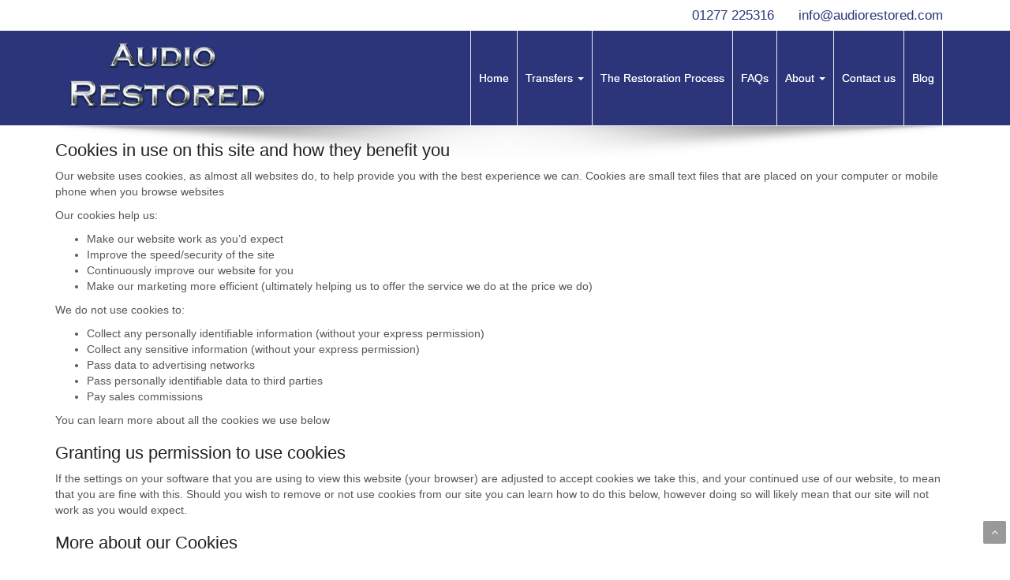

--- FILE ---
content_type: text/html; charset=UTF-8
request_url: https://www.audiorestored.com/privacy-policy
body_size: 25334
content:
<!DOCTYPE html><html lang="en-GB"><head><script data-no-optimize="1">var litespeed_docref=sessionStorage.getItem("litespeed_docref");litespeed_docref&&(Object.defineProperty(document,"referrer",{get:function(){return litespeed_docref}}),sessionStorage.removeItem("litespeed_docref"));</script> <meta http-equiv="X-UA-Compatible" content="IE=edge,chrome=1" /><meta http-equiv="Content-Type" content="text/html; charset=utf-8"/><meta name="viewport" content="initial-scale=1, maximum-scale=1" /><meta name="viewport" content="width=device-width" /><link rel="shortcut icon" href="http://www.audiorestored.com/wp-content/uploads/favicon.png" /><style type="text/css">.ww-footertop-wrapper .ww-widget a {
color: #ffffff;
}

#ww_main_header {
margin-bottom:20px!important;
}

.eg-monroe-element-0 {
color: #ffffff!important;
}

.post-content h2.entry-title a, #footer a:hover, ul.menu li.current-menu-item > a, ul.menu li a:hover, .the-post-content a, .read-more a:hover, #commentform a, .ww-accordion a, .ww-tabs-left a, .ww-tabs-right a, .ww-choose-us li:before, .ww-header-page-blog .ww-breadcrumds a:hover, #ww_main_header .ww-breadcrumds a:hover, .ui-accordion-header a, .ww-category-team a, .ww-social-team .soc-ico a, .ww-team-social .soc-ico a, .ww-category-testimonial a, #ww_main_header .ww-category {
color: #ffffff!important;
}
   .ww-header-wrapper .image-logo{height: 90px; margin: 12px 0px; }
   header div.menu > ul > li > a,#ww_header ul.level0 > li > a{line-height: 120px;height: 120px;}
   div.ww-stick-menu-wrapper ul.level-0 > li > a,div.ww-stick-menu-wrapper div.menu > ul > li > a {
		line-height: 80px;
		height: 80px;
	}
   #ww_stick_header ul.noo-nav > li > a{
		line-height: 80px;
		height: 80px;
   }
   .ww-stick-header-wrapper .image-logo{height: 60px; margin: 8px 0px; }
	.boxed,.boxed #ww_footer{	background:#fff;
	   max-width:1210px;
	   margin:0 auto;
   }   
   header ul.level-0 .noo-nav.level0 li.mega.mega-align-justify > div.dropdown-menu.mega-dropdown-menu > .mega-dropdown-inner {
		max-width:1210px;
		margin:0 auto;
	} 
   .boxed .stripe-video-bg > video {  
	   width:1210px;
	   left:auto;
   }</style><meta name='robots' content='index, follow, max-image-preview:large, max-snippet:-1, max-video-preview:-1' /><style>img:is([sizes="auto" i], [sizes^="auto," i]) { contain-intrinsic-size: 3000px 1500px }</style><title>Privacy Policy - Audio Restored</title><link rel="canonical" href="https://www.audiorestored.com/privacy-policy" /><meta property="og:locale" content="en_GB" /><meta property="og:type" content="article" /><meta property="og:title" content="Privacy Policy - Audio Restored" /><meta property="og:description" content="Cookies in use on this site and how they benefit you Our website uses cookies, as almost all websites do, to help provide you with the best experience we can. Cookies are small text files that are placed on your computer or mobile phone when you browse websites Our cookies help us: Make our website work [&hellip;]" /><meta property="og:url" content="https://www.audiorestored.com/privacy-policy" /><meta property="og:site_name" content="Audio Restored" /> <script type="application/ld+json" class="yoast-schema-graph">{"@context":"https://schema.org","@graph":[{"@type":"WebPage","@id":"https://www.audiorestored.com/privacy-policy","url":"https://www.audiorestored.com/privacy-policy","name":"Privacy Policy - Audio Restored","isPartOf":{"@id":"https://www.audiorestored.com/#website"},"datePublished":"2018-03-19T18:02:34+00:00","breadcrumb":{"@id":"https://www.audiorestored.com/privacy-policy#breadcrumb"},"inLanguage":"en-GB","potentialAction":[{"@type":"ReadAction","target":["https://www.audiorestored.com/privacy-policy"]}]},{"@type":"BreadcrumbList","@id":"https://www.audiorestored.com/privacy-policy#breadcrumb","itemListElement":[{"@type":"ListItem","position":1,"name":"Home","item":"https://www.audiorestored.com/"},{"@type":"ListItem","position":2,"name":"Privacy Policy"}]},{"@type":"WebSite","@id":"https://www.audiorestored.com/#website","url":"https://www.audiorestored.com/","name":"Audio Restored","description":"","potentialAction":[{"@type":"SearchAction","target":{"@type":"EntryPoint","urlTemplate":"https://www.audiorestored.com/?s={search_term_string}"},"query-input":{"@type":"PropertyValueSpecification","valueRequired":true,"valueName":"search_term_string"}}],"inLanguage":"en-GB"}]}</script> <link rel='dns-prefetch' href='//fonts.googleapis.com' /><link rel="alternate" type="application/rss+xml" title="Audio Restored &raquo; Feed" href="https://www.audiorestored.com/feed" /><link rel="alternate" type="application/rss+xml" title="Audio Restored &raquo; Comments Feed" href="https://www.audiorestored.com/comments/feed" /><link data-optimized="2" rel="stylesheet" href="https://www.audiorestored.com/wp-content/litespeed/css/b22a89e47e13d8b6fb01f46bf5a8aec7.css?ver=7bfa0" /><style id='classic-theme-styles-inline-css' type='text/css'>/*! This file is auto-generated */
.wp-block-button__link{color:#fff;background-color:#32373c;border-radius:9999px;box-shadow:none;text-decoration:none;padding:calc(.667em + 2px) calc(1.333em + 2px);font-size:1.125em}.wp-block-file__button{background:#32373c;color:#fff;text-decoration:none}</style><style id='global-styles-inline-css' type='text/css'>:root{--wp--preset--aspect-ratio--square: 1;--wp--preset--aspect-ratio--4-3: 4/3;--wp--preset--aspect-ratio--3-4: 3/4;--wp--preset--aspect-ratio--3-2: 3/2;--wp--preset--aspect-ratio--2-3: 2/3;--wp--preset--aspect-ratio--16-9: 16/9;--wp--preset--aspect-ratio--9-16: 9/16;--wp--preset--color--black: #000000;--wp--preset--color--cyan-bluish-gray: #abb8c3;--wp--preset--color--white: #ffffff;--wp--preset--color--pale-pink: #f78da7;--wp--preset--color--vivid-red: #cf2e2e;--wp--preset--color--luminous-vivid-orange: #ff6900;--wp--preset--color--luminous-vivid-amber: #fcb900;--wp--preset--color--light-green-cyan: #7bdcb5;--wp--preset--color--vivid-green-cyan: #00d084;--wp--preset--color--pale-cyan-blue: #8ed1fc;--wp--preset--color--vivid-cyan-blue: #0693e3;--wp--preset--color--vivid-purple: #9b51e0;--wp--preset--gradient--vivid-cyan-blue-to-vivid-purple: linear-gradient(135deg,rgba(6,147,227,1) 0%,rgb(155,81,224) 100%);--wp--preset--gradient--light-green-cyan-to-vivid-green-cyan: linear-gradient(135deg,rgb(122,220,180) 0%,rgb(0,208,130) 100%);--wp--preset--gradient--luminous-vivid-amber-to-luminous-vivid-orange: linear-gradient(135deg,rgba(252,185,0,1) 0%,rgba(255,105,0,1) 100%);--wp--preset--gradient--luminous-vivid-orange-to-vivid-red: linear-gradient(135deg,rgba(255,105,0,1) 0%,rgb(207,46,46) 100%);--wp--preset--gradient--very-light-gray-to-cyan-bluish-gray: linear-gradient(135deg,rgb(238,238,238) 0%,rgb(169,184,195) 100%);--wp--preset--gradient--cool-to-warm-spectrum: linear-gradient(135deg,rgb(74,234,220) 0%,rgb(151,120,209) 20%,rgb(207,42,186) 40%,rgb(238,44,130) 60%,rgb(251,105,98) 80%,rgb(254,248,76) 100%);--wp--preset--gradient--blush-light-purple: linear-gradient(135deg,rgb(255,206,236) 0%,rgb(152,150,240) 100%);--wp--preset--gradient--blush-bordeaux: linear-gradient(135deg,rgb(254,205,165) 0%,rgb(254,45,45) 50%,rgb(107,0,62) 100%);--wp--preset--gradient--luminous-dusk: linear-gradient(135deg,rgb(255,203,112) 0%,rgb(199,81,192) 50%,rgb(65,88,208) 100%);--wp--preset--gradient--pale-ocean: linear-gradient(135deg,rgb(255,245,203) 0%,rgb(182,227,212) 50%,rgb(51,167,181) 100%);--wp--preset--gradient--electric-grass: linear-gradient(135deg,rgb(202,248,128) 0%,rgb(113,206,126) 100%);--wp--preset--gradient--midnight: linear-gradient(135deg,rgb(2,3,129) 0%,rgb(40,116,252) 100%);--wp--preset--font-size--small: 13px;--wp--preset--font-size--medium: 20px;--wp--preset--font-size--large: 36px;--wp--preset--font-size--x-large: 42px;--wp--preset--spacing--20: 0.44rem;--wp--preset--spacing--30: 0.67rem;--wp--preset--spacing--40: 1rem;--wp--preset--spacing--50: 1.5rem;--wp--preset--spacing--60: 2.25rem;--wp--preset--spacing--70: 3.38rem;--wp--preset--spacing--80: 5.06rem;--wp--preset--shadow--natural: 6px 6px 9px rgba(0, 0, 0, 0.2);--wp--preset--shadow--deep: 12px 12px 50px rgba(0, 0, 0, 0.4);--wp--preset--shadow--sharp: 6px 6px 0px rgba(0, 0, 0, 0.2);--wp--preset--shadow--outlined: 6px 6px 0px -3px rgba(255, 255, 255, 1), 6px 6px rgba(0, 0, 0, 1);--wp--preset--shadow--crisp: 6px 6px 0px rgba(0, 0, 0, 1);}:where(.is-layout-flex){gap: 0.5em;}:where(.is-layout-grid){gap: 0.5em;}body .is-layout-flex{display: flex;}.is-layout-flex{flex-wrap: wrap;align-items: center;}.is-layout-flex > :is(*, div){margin: 0;}body .is-layout-grid{display: grid;}.is-layout-grid > :is(*, div){margin: 0;}:where(.wp-block-columns.is-layout-flex){gap: 2em;}:where(.wp-block-columns.is-layout-grid){gap: 2em;}:where(.wp-block-post-template.is-layout-flex){gap: 1.25em;}:where(.wp-block-post-template.is-layout-grid){gap: 1.25em;}.has-black-color{color: var(--wp--preset--color--black) !important;}.has-cyan-bluish-gray-color{color: var(--wp--preset--color--cyan-bluish-gray) !important;}.has-white-color{color: var(--wp--preset--color--white) !important;}.has-pale-pink-color{color: var(--wp--preset--color--pale-pink) !important;}.has-vivid-red-color{color: var(--wp--preset--color--vivid-red) !important;}.has-luminous-vivid-orange-color{color: var(--wp--preset--color--luminous-vivid-orange) !important;}.has-luminous-vivid-amber-color{color: var(--wp--preset--color--luminous-vivid-amber) !important;}.has-light-green-cyan-color{color: var(--wp--preset--color--light-green-cyan) !important;}.has-vivid-green-cyan-color{color: var(--wp--preset--color--vivid-green-cyan) !important;}.has-pale-cyan-blue-color{color: var(--wp--preset--color--pale-cyan-blue) !important;}.has-vivid-cyan-blue-color{color: var(--wp--preset--color--vivid-cyan-blue) !important;}.has-vivid-purple-color{color: var(--wp--preset--color--vivid-purple) !important;}.has-black-background-color{background-color: var(--wp--preset--color--black) !important;}.has-cyan-bluish-gray-background-color{background-color: var(--wp--preset--color--cyan-bluish-gray) !important;}.has-white-background-color{background-color: var(--wp--preset--color--white) !important;}.has-pale-pink-background-color{background-color: var(--wp--preset--color--pale-pink) !important;}.has-vivid-red-background-color{background-color: var(--wp--preset--color--vivid-red) !important;}.has-luminous-vivid-orange-background-color{background-color: var(--wp--preset--color--luminous-vivid-orange) !important;}.has-luminous-vivid-amber-background-color{background-color: var(--wp--preset--color--luminous-vivid-amber) !important;}.has-light-green-cyan-background-color{background-color: var(--wp--preset--color--light-green-cyan) !important;}.has-vivid-green-cyan-background-color{background-color: var(--wp--preset--color--vivid-green-cyan) !important;}.has-pale-cyan-blue-background-color{background-color: var(--wp--preset--color--pale-cyan-blue) !important;}.has-vivid-cyan-blue-background-color{background-color: var(--wp--preset--color--vivid-cyan-blue) !important;}.has-vivid-purple-background-color{background-color: var(--wp--preset--color--vivid-purple) !important;}.has-black-border-color{border-color: var(--wp--preset--color--black) !important;}.has-cyan-bluish-gray-border-color{border-color: var(--wp--preset--color--cyan-bluish-gray) !important;}.has-white-border-color{border-color: var(--wp--preset--color--white) !important;}.has-pale-pink-border-color{border-color: var(--wp--preset--color--pale-pink) !important;}.has-vivid-red-border-color{border-color: var(--wp--preset--color--vivid-red) !important;}.has-luminous-vivid-orange-border-color{border-color: var(--wp--preset--color--luminous-vivid-orange) !important;}.has-luminous-vivid-amber-border-color{border-color: var(--wp--preset--color--luminous-vivid-amber) !important;}.has-light-green-cyan-border-color{border-color: var(--wp--preset--color--light-green-cyan) !important;}.has-vivid-green-cyan-border-color{border-color: var(--wp--preset--color--vivid-green-cyan) !important;}.has-pale-cyan-blue-border-color{border-color: var(--wp--preset--color--pale-cyan-blue) !important;}.has-vivid-cyan-blue-border-color{border-color: var(--wp--preset--color--vivid-cyan-blue) !important;}.has-vivid-purple-border-color{border-color: var(--wp--preset--color--vivid-purple) !important;}.has-vivid-cyan-blue-to-vivid-purple-gradient-background{background: var(--wp--preset--gradient--vivid-cyan-blue-to-vivid-purple) !important;}.has-light-green-cyan-to-vivid-green-cyan-gradient-background{background: var(--wp--preset--gradient--light-green-cyan-to-vivid-green-cyan) !important;}.has-luminous-vivid-amber-to-luminous-vivid-orange-gradient-background{background: var(--wp--preset--gradient--luminous-vivid-amber-to-luminous-vivid-orange) !important;}.has-luminous-vivid-orange-to-vivid-red-gradient-background{background: var(--wp--preset--gradient--luminous-vivid-orange-to-vivid-red) !important;}.has-very-light-gray-to-cyan-bluish-gray-gradient-background{background: var(--wp--preset--gradient--very-light-gray-to-cyan-bluish-gray) !important;}.has-cool-to-warm-spectrum-gradient-background{background: var(--wp--preset--gradient--cool-to-warm-spectrum) !important;}.has-blush-light-purple-gradient-background{background: var(--wp--preset--gradient--blush-light-purple) !important;}.has-blush-bordeaux-gradient-background{background: var(--wp--preset--gradient--blush-bordeaux) !important;}.has-luminous-dusk-gradient-background{background: var(--wp--preset--gradient--luminous-dusk) !important;}.has-pale-ocean-gradient-background{background: var(--wp--preset--gradient--pale-ocean) !important;}.has-electric-grass-gradient-background{background: var(--wp--preset--gradient--electric-grass) !important;}.has-midnight-gradient-background{background: var(--wp--preset--gradient--midnight) !important;}.has-small-font-size{font-size: var(--wp--preset--font-size--small) !important;}.has-medium-font-size{font-size: var(--wp--preset--font-size--medium) !important;}.has-large-font-size{font-size: var(--wp--preset--font-size--large) !important;}.has-x-large-font-size{font-size: var(--wp--preset--font-size--x-large) !important;}
:where(.wp-block-post-template.is-layout-flex){gap: 1.25em;}:where(.wp-block-post-template.is-layout-grid){gap: 1.25em;}
:where(.wp-block-columns.is-layout-flex){gap: 2em;}:where(.wp-block-columns.is-layout-grid){gap: 2em;}
:root :where(.wp-block-pullquote){font-size: 1.5em;line-height: 1.6;}</style><style id='noo-menu-default-inline-css' type='text/css'>.noonav.noo_menu_2 .noo-megamenu.animate .mega > .mega-dropdown-menu{transition-duration:400ms;-moz-transition-duration:400ms;-webkit-transition-duration:400ms;transition-delay:0ms;-moz-transition-delay:0ms;-webkit-transition-delay:0ms;}.noonav.noo_menu_2 .noo-megamenu {border-radius:0px;-moz-border-radius:0px;-o-border-radius:0px;background-color:;box-shadow: 0px 0px 0px 0px ;				-webkit-box-shadow: 0px 0px 0px 0px;				-moz-box-shadow: 0px 0px 0px 0px;padding-right:0px;padding-left:0px;margin-right:0px;margin-left:0px;}.noonav.noo_menu_2 .noo-megamenu.horizontal {height:40px;}.noonav.noo_menu_2.noo-nav-mb1{box-shadow: 0px 0px 0px 0px ;		-webkit-box-shadow: 0px 0px 0px 0px;		-moz-box-shadow: 0px 0px 0px 0px;}.noonav.noo_menu_2 {background-color:;border-radius:0px;-moz-border-radius:0px;-o-border-radius:0px;}.noonav.noo_menu_2 .noo-nav > li > a{height:30px;line-height:30px;font-weight: normal;font-family: Open Sans;font-style: normal;font-size: 14px;color: ;text-shadow: 0px 0px 0px ;box-shadow: 0px 0px 0px 0px ;				-webkit-box-shadow: 0px 0px 0px 0px ;				-moz-box-shadow: 0px 0px 0px 0px ;padding-right:12px;padding-left:12px;margin-top:0px;margin-right:0px;margin-left:0px;border-radius:0px;			-moz-border-radius:0px;			-o-border-radius:0px}.noonav.noo_menu_2  .navbar-brand{color: ;}.noonav.noo_menu_2 .noo-megamenu .caret{border-top-color: ;}.noonav.noo_menu_2 .noo-nav > li:hover > a,.noonav.noo_menu_2 .noo-nav > li.open > a,.noonav.noo_menu_2 .noo-nav > .current-menu-item > a,.noonav.noo_menu_2  .noo-nav > .current-menu-ancestor > a,.noonav.noo_menu_2  .noo-nav > .current_page_item > a,.noonav.noo_menu_2  .noo-nav > .current_page_ancestor > a{color: ;background-color:;text-shadow: 0px 0px 0px ;}.noonav.noo_menu_2 .noo-nav li.dropdown.open .caret,.noonav.noo_menu_2  .noo-nav li.dropdown.open.active .caret,.noonav.noo_menu_2  .noo-nav li.dropdown.open a:hover .caret,.noonav.noo_menu_2 .noo-nav .dropdown-toggle:hover .caret,.noonav.noo_menu_2 .noo-nav > li:hover > a > .caret,.noonav.noo_menu_2 .noo-nav > .current-menu-item > a > .caret,.noonav.noo_menu_2  .noo-nav > .current-menu-ancestor > a > .caret,.noonav.noo_menu_2  .noo-nav > .current_page_item > a > .caret,.noonav.noo_menu_2  .noo-nav > .current_page_ancestor > a > .caret{border-top-color: ;border-bottom-color: ;}@media (max-width: 767px) {.noonav.noo_menu_2  .noo-nav > li.mega > a:after{border-color: rgba(0, 0, 0, 0)} .noonav.noo_menu_2  .noo-nav > li.mega:hover > a:after,.noonav.noo_menu_2  .noo-nav > li.mega.open > a:after,.noonav.noo_menu_2  .noo-nav > li.mega.current-menu-item > a:after,.noonav.noo_menu_2  .noo-nav > li.mega.current_page_item > a:after,.noonav.noo_menu_2  .noo-nav > li.mega.current_page_ancestor > a:after{border-color: rgba(0, 0, 0, 0)}}.noonav.noo_menu_2 .noo-megamenu .dropdown-menu,.noonav.noo_menu_2 .noo-megamenu .dropdown-submenu > .dropdown-menu{border-radius:0px;			-moz-border-radius:0px;			 -o-border-radius:0px;background-color:;box-shadow: 0px 0px 0px 0px ;			-webkit-box-shadow: 0px 0px 0px 0px ;			-moz-box-shadow: 0px 0px 0px 0px ;padding: 5px 5px 5px 5px;}.noonav.noo_menu_2 .noo-megamenu .dropdown-menu .mega-nav > li > a{font-weight: normalpx;font-family: Open Sans;font-style: normal;font-size: 14px;color: #333333;text-shadow: 0px 0px 0px ;padding: 5px 20px 5px 20px;}.noonav.noo_menu_2 .noo-megamenu .dropdown-menu .mega-nav > li:hover > a:not(.mega-group-title){color: ;background-color:;text-shadow: 0px 0px 0px ;}@media (max-width: 767px) {.noonav.noo_menu_2 .noo-megamenu .dropdown-menu .mega-nav > li > a:after{border-color:#333333 rgba(0, 0, 0, 0)} .noonav.noo_menu_2  .noo-megamenu .dropdown-submenu > a:after,.noonav.noo_menu_2  .noo-megamenu .mega-group > a:after{border-color: rgba(0, 0, 0, 0)}}

.noonav.noo_menu_4 .noo-megamenu.animate .mega > .mega-dropdown-menu{transition-duration:400ms;-moz-transition-duration:400ms;-webkit-transition-duration:400ms;transition-delay:0ms;-moz-transition-delay:0ms;-webkit-transition-delay:0ms;}.noonav.noo_menu_4 .noo-megamenu {border-radius:0px;-moz-border-radius:0px;-o-border-radius:0px;background-color:;box-shadow: 0px 0px 0px 0px ;				-webkit-box-shadow: 0px 0px 0px 0px;				-moz-box-shadow: 0px 0px 0px 0px;padding-right:0px;padding-left:0px;margin-right:0px;margin-left:0px;}.noonav.noo_menu_4 .noo-megamenu.horizontal {height:40px;}.noonav.noo_menu_4.noo-nav-mb1{box-shadow: 0px 0px 0px 0px ;		-webkit-box-shadow: 0px 0px 0px 0px;		-moz-box-shadow: 0px 0px 0px 0px;}.noonav.noo_menu_4 {background-color:;border-radius:0px;-moz-border-radius:0px;-o-border-radius:0px;}.noonav.noo_menu_4 .noo-nav > li > a{height:30px;line-height:30px;font-weight: normal;font-family: Open Sans;font-style: normal;font-size: 14px;color: #0088cc;text-shadow: 0px 0px 0px ;box-shadow: 0px 0px 0px 0px ;				-webkit-box-shadow: 0px 0px 0px 0px ;				-moz-box-shadow: 0px 0px 0px 0px ;padding-right:12px;padding-left:12px;margin-top:0px;margin-right:0px;margin-left:0px;border-radius:0px;			-moz-border-radius:0px;			-o-border-radius:0px}.noonav.noo_menu_4  .navbar-brand{color: #0088cc;}.noonav.noo_menu_4 .noo-megamenu .caret{border-top-color: #0088cc;}.noonav.noo_menu_4 .noo-nav > li:hover > a,.noonav.noo_menu_4 .noo-nav > li.open > a,.noonav.noo_menu_4 .noo-nav > .current-menu-item > a,.noonav.noo_menu_4  .noo-nav > .current-menu-ancestor > a,.noonav.noo_menu_4  .noo-nav > .current_page_item > a,.noonav.noo_menu_4  .noo-nav > .current_page_ancestor > a{color: ;background-color:;text-shadow: 0px 0px 0px ;}.noonav.noo_menu_4 .noo-nav li.dropdown.open .caret,.noonav.noo_menu_4  .noo-nav li.dropdown.open.active .caret,.noonav.noo_menu_4  .noo-nav li.dropdown.open a:hover .caret,.noonav.noo_menu_4 .noo-nav .dropdown-toggle:hover .caret,.noonav.noo_menu_4 .noo-nav > li:hover > a > .caret,.noonav.noo_menu_4 .noo-nav > .current-menu-item > a > .caret,.noonav.noo_menu_4  .noo-nav > .current-menu-ancestor > a > .caret,.noonav.noo_menu_4  .noo-nav > .current_page_item > a > .caret,.noonav.noo_menu_4  .noo-nav > .current_page_ancestor > a > .caret{border-top-color: ;border-bottom-color: ;}@media (max-width: 767px) {.noonav.noo_menu_4  .noo-nav > li.mega > a:after{border-color:#0088cc rgba(0, 0, 0, 0)} .noonav.noo_menu_4  .noo-nav > li.mega:hover > a:after,.noonav.noo_menu_4  .noo-nav > li.mega.open > a:after,.noonav.noo_menu_4  .noo-nav > li.mega.current-menu-item > a:after,.noonav.noo_menu_4  .noo-nav > li.mega.current_page_item > a:after,.noonav.noo_menu_4  .noo-nav > li.mega.current_page_ancestor > a:after{border-color: rgba(0, 0, 0, 0)}}.noonav.noo_menu_4 .noo-megamenu .dropdown-menu,.noonav.noo_menu_4 .noo-megamenu .dropdown-submenu > .dropdown-menu{border-radius:0px;			-moz-border-radius:0px;			 -o-border-radius:0px;background-color:;box-shadow: 0px 0px 0px 0px ;			-webkit-box-shadow: 0px 0px 0px 0px ;			-moz-box-shadow: 0px 0px 0px 0px ;padding: 5px 5px 5px 5px;}.noonav.noo_menu_4 .noo-megamenu .dropdown-menu .mega-nav > li > a{font-weight: normalpx;font-family: Open Sans;font-style: normal;font-size: 14px;color: #333333;text-shadow: 0px 0px 0px ;padding: 5px 20px 5px 20px;}.noonav.noo_menu_4 .noo-megamenu .dropdown-menu .mega-nav > li:hover > a:not(.mega-group-title){color: ;background-color:;text-shadow: 0px 0px 0px ;}@media (max-width: 767px) {.noonav.noo_menu_4 .noo-megamenu .dropdown-menu .mega-nav > li > a:after{border-color:#333333 rgba(0, 0, 0, 0)} .noonav.noo_menu_4  .noo-megamenu .dropdown-submenu > a:after,.noonav.noo_menu_4  .noo-megamenu .mega-group > a:after{border-color: rgba(0, 0, 0, 0)}}</style> <script type="litespeed/javascript" data-src="https://www.audiorestored.com/wp-includes/js/jquery/jquery.min.js" id="jquery-core-js"></script> <script id="responsive-lightbox-lite-script-js-extra" type="litespeed/javascript">var rllArgs={"script":"nivo_lightbox","selector":"lightbox","custom_events":""}</script> <link rel="https://api.w.org/" href="https://www.audiorestored.com/wp-json/" /><link rel="alternate" title="JSON" type="application/json" href="https://www.audiorestored.com/wp-json/wp/v2/pages/9616" /><link rel="EditURI" type="application/rsd+xml" title="RSD" href="https://www.audiorestored.com/xmlrpc.php?rsd" /><link rel='shortlink' href='https://www.audiorestored.com/?p=9616' /><link rel="alternate" title="oEmbed (JSON)" type="application/json+oembed" href="https://www.audiorestored.com/wp-json/oembed/1.0/embed?url=https%3A%2F%2Fwww.audiorestored.com%2Fprivacy-policy" /><link rel="alternate" title="oEmbed (XML)" type="text/xml+oembed" href="https://www.audiorestored.com/wp-json/oembed/1.0/embed?url=https%3A%2F%2Fwww.audiorestored.com%2Fprivacy-policy&#038;format=xml" /><style type="text/css">body { background-color: #!important; }</style><style type="text/css">@media (min-width:940px) {
                .container,.ww-header-wrapper.fixed {max-width: 1170px;}           
            }</style><meta name="generator" content="Powered by Slider Revolution 6.7.21 - responsive, Mobile-Friendly Slider Plugin for WordPress with comfortable drag and drop interface." /> <script type="litespeed/javascript">function setREVStartSize(e){window.RSIW=window.RSIW===undefined?window.innerWidth:window.RSIW;window.RSIH=window.RSIH===undefined?window.innerHeight:window.RSIH;try{var pw=document.getElementById(e.c).parentNode.offsetWidth,newh;pw=pw===0||isNaN(pw)||(e.l=="fullwidth"||e.layout=="fullwidth")?window.RSIW:pw;e.tabw=e.tabw===undefined?0:parseInt(e.tabw);e.thumbw=e.thumbw===undefined?0:parseInt(e.thumbw);e.tabh=e.tabh===undefined?0:parseInt(e.tabh);e.thumbh=e.thumbh===undefined?0:parseInt(e.thumbh);e.tabhide=e.tabhide===undefined?0:parseInt(e.tabhide);e.thumbhide=e.thumbhide===undefined?0:parseInt(e.thumbhide);e.mh=e.mh===undefined||e.mh==""||e.mh==="auto"?0:parseInt(e.mh,0);if(e.layout==="fullscreen"||e.l==="fullscreen")
newh=Math.max(e.mh,window.RSIH);else{e.gw=Array.isArray(e.gw)?e.gw:[e.gw];for(var i in e.rl)if(e.gw[i]===undefined||e.gw[i]===0)e.gw[i]=e.gw[i-1];e.gh=e.el===undefined||e.el===""||(Array.isArray(e.el)&&e.el.length==0)?e.gh:e.el;e.gh=Array.isArray(e.gh)?e.gh:[e.gh];for(var i in e.rl)if(e.gh[i]===undefined||e.gh[i]===0)e.gh[i]=e.gh[i-1];var nl=new Array(e.rl.length),ix=0,sl;e.tabw=e.tabhide>=pw?0:e.tabw;e.thumbw=e.thumbhide>=pw?0:e.thumbw;e.tabh=e.tabhide>=pw?0:e.tabh;e.thumbh=e.thumbhide>=pw?0:e.thumbh;for(var i in e.rl)nl[i]=e.rl[i]<window.RSIW?0:e.rl[i];sl=nl[0];for(var i in nl)if(sl>nl[i]&&nl[i]>0){sl=nl[i];ix=i}
var m=pw>(e.gw[ix]+e.tabw+e.thumbw)?1:(pw-(e.tabw+e.thumbw))/(e.gw[ix]);newh=(e.gh[ix]*m)+(e.tabh+e.thumbh)}
var el=document.getElementById(e.c);if(el!==null&&el)el.style.height=newh+"px";el=document.getElementById(e.c+"_wrapper");if(el!==null&&el){el.style.height=newh+"px";el.style.display="block"}}catch(e){console.log("Failure at Presize of Slider:"+e)}}</script> <style type="text/css" id="wp-custom-css">.wp-caption {
    float:none;
	margin-left:auto;
	margin-right:auto
}</style><noscript><style>.wpb_animate_when_almost_visible { opacity: 1; }</style></noscript></head><body class="page-template-default page page-id-9616 responsive pro-business wpb-js-composer js-comp-ver-6.10.0 vc_responsive" data-responsive="1"
data-header-resize="0"
data-logo-height="120"
data-fixed-footer="0" ><style type="text/css">body, #ww_header a, .ww-portfolio-content  h3.ww-portfolio-title{font-family:"Open Sans", Arial, Helvetica, sans-serif !important;}
					    
		   				   h1, h2, h3,h4,h5,h6{font-family:"Open Sans", Arial, Helvetica, sans-serif;}
				   		   				   @font-face {
					   font-family: 'opensans-bold-webfont';
					   src: url('https://www.audiorestored.com/wp-content/themes/audio-restored/font/opensans-bold-webfont.eot');
					   src: url('https://www.audiorestored.com/wp-content/themes/audio-restored/font/opensans-bold-webfont.eot?#iefix') format('embedded-opentype'),
						   url('https://www.audiorestored.com/wp-content/themes/audio-restored/font/opensans-bold-webfont.woff') format('woff'),
						   url('https://www.audiorestored.com/wp-content/themes/audio-restored/font/opensans-bold-webfont.ttf') format('truetype'),
						   url('https://www.audiorestored.com/wp-content/themes/audio-restored/font/opensans-bold-webfont.svg#opensans-bold-webfont') format('svg');
					   font-weight: normal;
					   font-style: normal;
				   }
				   .ww-portfolio-category a, .vc_progress_bar .vc_label{font-family:"opensans-bold-webfont", Arial, Helvetica, sans-serif;}
				   		   			   body{font-size: 14px; }
		   		   			   h1{font-size: 25px; }
		   		   			   h2{font-size: 22px; }
		   		   			   h3{font-size: 22px; }
		   		   			   h4{font-size: 18px; }
		   		   			   h5{font-size: 16px; }
		   		   			   h6{font-size: 14px; }</style><div id="page-body-wraps" class="wrap"><div id="page-wrap" class="wide" ><header id="ww_stick_header" style="display: none;" class="hidden-tablet hidden-phone"><div class="ww-stick-header-wrapper fixed" style="position: fixed;"><div class="container"><div class="row-fluid"><div class="ww-stick-logo-wrapper ol-xs-12 col-sm-6 col-md-3 col-lg-3">
<a href="https://www.audiorestored.com">
<img data-lazyloaded="1" src="[data-uri]" width="229" height="80" data-src="http://www.audiorestored.com/wp-content/uploads/logo-sticky.png" class="image-logo" alt="" />										</a></div><div class="ww-stick-menu-wrapper ww-stick-menu ww-menu ol-xs-12 col-sm-6 col-md-9 col-lg-9">
<a href="#" id="toggle-nav-stick"><i class="fa fa-bars">&nbsp; </i></a><nav><ul class="sf-menu ww-menu level-0"><div data-offset="0"  data-sticky="0" id="noo_menu_2" class="noonav noo_menu_2 noo-nav-mb2 horizontal-down"><div class=" noo-megamenu horizontal noocollapse" data-trigger="hover"><ul class="clearfix noo-nav level0"><li  class="menu-item menu-item-type-post_type menu-item-object-page menu-item-home menu-item-44 noo-nav-item " data-id="44" data-level="1">
<a  class="" href="https://www.audiorestored.com/"  >Home</a></li><li  class="menu-item menu-item-type-custom menu-item-object-custom menu-item-8046 noo-nav-item dropdown mega mega-align-center sub-hidden-collapse" data-id="8046" data-level="1">
<a  class=" dropdown-toggle" href="#"   >Transfers<b class="caret"></b></a><div class="noo-nav-child dropdown-menu mega-dropdown-menu"  style="width:1200px"  data-width="1200px"><div class="mega-dropdown-inner"><div class="noo-row"><div class="noo-col noo-span2 noo-col-nav" ><div class="mega-inner"><ul class="mega-nav level1"><li  class="menu-item menu-item-type-post_type menu-item-object-page menu-item-51 noo-nav-item  mega mega-group" data-id="51" data-level="2">
<a  class=" mega-group-title" href="https://www.audiorestored.com/transfers/record-transfer"  >Record Transfer</a><div class="noo-nav-child mega-group-ct"  ><div class="mega-dropdown-inner"><div class="noo-row"><div class="noo-col noo-span12 noo-col-nav" ><div class="mega-inner"><ul class="mega-nav level2"><li  class="menu-item menu-item-type-post_type menu-item-object-page menu-item-74 noo-nav-item " data-id="74" data-level="3">
<a  class="" href="https://www.audiorestored.com/transfers/record-transfer/vinyl-lps-singles"  >Vinyl LPs &amp; Singles</a></li><li  class="menu-item menu-item-type-post_type menu-item-object-page menu-item-73 noo-nav-item " data-id="73" data-level="3">
<a  class="" href="https://www.audiorestored.com/transfers/record-transfer/shellac-discs"  >Shellac Discs</a></li><li  class="menu-item menu-item-type-post_type menu-item-object-page menu-item-71 noo-nav-item " data-id="71" data-level="3">
<a  class="" href="https://www.audiorestored.com/transfers/record-transfer/acetate-discs"  >Acetate Discs</a></li><li  class="menu-item menu-item-type-post_type menu-item-object-page menu-item-8505 noo-nav-item " data-id="8505" data-level="3">
<a  class="" href="https://www.audiorestored.com/transfers/record-transfer/16-bbc-transcription-discs"  >16&quot; BBC Transcription Discs</a></li><li  class="menu-item menu-item-type-post_type menu-item-object-page menu-item-72 noo-nav-item " data-id="72" data-level="3">
<a  class="" href="https://www.audiorestored.com/transfers/record-transfer/aluminium-wartime-discs"  >Aluminium 'Message' Discs</a></li></ul></div></div></div></div></div></li></ul></div></div><div class="noo-col noo-span2 noo-col-nav" ><div class="mega-inner"><ul class="mega-nav level1"><li  class="menu-item menu-item-type-post_type menu-item-object-page menu-item-49 noo-nav-item  mega mega-group sub-hidden-collapse" data-id="49" data-level="2">
<a  class=" mega-group-title" href="https://www.audiorestored.com/transfers/cassette-transfer"  >Cassette Transfer</a><div class="noo-nav-child mega-group-ct"  ><div class="mega-dropdown-inner"><div class="noo-row"><div class="noo-col noo-span12 noo-col-nav" ><div class="mega-inner"><ul class="mega-nav level2"><li  class="menu-item menu-item-type-post_type menu-item-object-page menu-item-99 noo-nav-item " data-id="99" data-level="3">
<a  class="" href="https://www.audiorestored.com/transfers/cassette-transfer/compact-cassettes"  >Compact Cassettes</a></li><li  class="menu-item menu-item-type-post_type menu-item-object-page menu-item-101 noo-nav-item " data-id="101" data-level="3">
<a  class="" href="https://www.audiorestored.com/transfers/cassette-transfer/mini-micro-cassettes"  >Mini and Micro Cassettes</a></li><li  class="menu-item menu-item-type-post_type menu-item-object-page menu-item-100 noo-nav-item " data-id="100" data-level="3">
<a  class="" href="https://www.audiorestored.com/transfers/cassette-transfer/grundig-stenorette"  >Grundig Stenorette</a></li></ul></div></div></div></div></div></li></ul></div></div><div class="noo-col noo-span2 noo-col-nav" ><div class="mega-inner"><ul class="mega-nav level1"><li  class="menu-item menu-item-type-post_type menu-item-object-page menu-item-52 noo-nav-item  mega mega-group" data-id="52" data-level="2">
<a  class=" mega-group-title" href="https://www.audiorestored.com/transfers/reel-to-reel-transfer"  >Reel to Reel Transfer</a><div class="noo-nav-child mega-group-ct"  ><div class="mega-dropdown-inner"><div class="noo-row"><div class="noo-col noo-span12 noo-col-nav" ><div class="mega-inner"><ul class="mega-nav level2"><li  class="menu-item menu-item-type-post_type menu-item-object-page menu-item-95 noo-nav-item " data-id="95" data-level="3">
<a  class="" href="https://www.audiorestored.com/transfers/reel-to-reel-transfer/%c2%bc-domestic-tape"  >1/4” Reel-to-reel Tape</a></li></ul></div></div></div></div></div></li><li  class="menu-item menu-item-type-post_type menu-item-object-page menu-item-96 noo-nav-item " data-id="96" data-level="2">
<a  class="" href="https://www.audiorestored.com/transfers/reel-to-reel-transfer/12-reel-to-reel-tape"  >Multi-Track Reel-to-Reel Tape</a></li></ul></div></div><div class="noo-col noo-span2 noo-col-nav" ><div class="mega-inner"><ul class="mega-nav level1"><li  class="menu-item menu-item-type-post_type menu-item-object-page menu-item-48 noo-nav-item  mega mega-group" data-id="48" data-level="2">
<a  class=" mega-group-title" href="https://www.audiorestored.com/transfers/cartridges"  >Tape Cartridges</a><div class="noo-nav-child mega-group-ct"  ><div class="mega-dropdown-inner"><div class="noo-row"><div class="noo-col noo-span12 noo-col-nav" ><div class="mega-inner"><ul class="mega-nav level2"><li  class="menu-item menu-item-type-post_type menu-item-object-page menu-item-113 noo-nav-item " data-id="113" data-level="3">
<a  class="" href="https://www.audiorestored.com/transfers/cartridges/8-track-carts"  >8-Track Cartridges</a></li><li  class="menu-item menu-item-type-post_type menu-item-object-page menu-item-114 noo-nav-item " data-id="114" data-level="3">
<a  class="" href="https://www.audiorestored.com/transfers/cartridges/studio-nab-jingle-carts"  >Studio NAB ‘Jingle’ Carts</a></li></ul></div></div></div></div></div></li></ul></div></div><div class="noo-col noo-span2 noo-col-nav" ><div class="mega-inner"><ul class="mega-nav level1"><li  class="menu-item menu-item-type-post_type menu-item-object-page menu-item-50 noo-nav-item  mega mega-group" data-id="50" data-level="2">
<a  class=" mega-group-title" href="https://www.audiorestored.com/transfers/digital-sources"  >Digital Sources</a><div class="noo-nav-child mega-group-ct"  ><div class="mega-dropdown-inner"><div class="noo-row"><div class="noo-col noo-span12 noo-col-nav" ><div class="mega-inner"><ul class="mega-nav level2"><li  class="menu-item menu-item-type-post_type menu-item-object-page menu-item-117 noo-nav-item " data-id="117" data-level="3">
<a  class="" href="https://www.audiorestored.com/transfers/digital-sources/minidisc-md"  >Minidisc</a></li><li  class="menu-item menu-item-type-post_type menu-item-object-page menu-item-116 noo-nav-item " data-id="116" data-level="3">
<a  class="" href="https://www.audiorestored.com/transfers/digital-sources/digital-compact-cassette-dcc"  >Digital Compact Cassette</a></li><li  class="menu-item menu-item-type-post_type menu-item-object-page menu-item-115 noo-nav-item " data-id="115" data-level="3">
<a  class="" href="https://www.audiorestored.com/transfers/digital-sources/digital-audio-tape-dat"  >Digital Audio Tape</a></li></ul></div></div></div></div></div></li></ul></div></div></div></div></div></li><li  class="menu-item menu-item-type-post_type menu-item-object-page menu-item-46 noo-nav-item " data-id="46" data-level="1">
<a  class="" href="https://www.audiorestored.com/restoration-process"  >The Restoration Process</a></li><li  class="menu-item menu-item-type-post_type menu-item-object-page menu-item-43 noo-nav-item " data-id="43" data-level="1">
<a  class="" href="https://www.audiorestored.com/faqs"  >FAQs</a></li><li  class="menu-item menu-item-type-post_type menu-item-object-page menu-item-8151 noo-nav-item dropdown mega" data-id="8151" data-level="1">
<a  class=" dropdown-toggle" href="https://www.audiorestored.com/about-us"   >About<b class="caret"></b></a><div class="noo-nav-child dropdown-menu mega-dropdown-menu"  ><div class="mega-dropdown-inner"><div class="noo-row"><div class="noo-col noo-span12 noo-col-nav" ><div class="mega-inner"><ul class="mega-nav level1"><li  class="menu-item menu-item-type-post_type menu-item-object-page menu-item-40 noo-nav-item " data-id="40" data-level="2">
<a  class="" href="https://www.audiorestored.com/about-us"  >About us</a></li><li  class="menu-item menu-item-type-post_type menu-item-object-page menu-item-41 noo-nav-item " data-id="41" data-level="2">
<a  class="" href="https://www.audiorestored.com/testimonials"  >Testimonials</a></li><li  class="menu-item menu-item-type-post_type menu-item-object-page menu-item-8060 noo-nav-item " data-id="8060" data-level="2">
<a  class="" href="https://www.audiorestored.com/terms-conditons"  >Copyright Issues, Terms and Conditions</a></li></ul></div></div></div></div></div></li><li  class="menu-item menu-item-type-post_type menu-item-object-page menu-item-42 noo-nav-item " data-id="42" data-level="1">
<a  class="" href="https://www.audiorestored.com/contact-us"  >Contact us</a></li><li  class="menu-item menu-item-type-post_type menu-item-object-page menu-item-45 noo-nav-item " data-id="45" data-level="1">
<a  class="" href="https://www.audiorestored.com/blog"  >Blog</a></li></ul></div></div></ul></nav></div></div></div><nav  class="ww-nav-stick" style="display:none;"><ul class="sf-menu ww-stick-menu-mobile"><div data-offset="0"  data-sticky="0" id="noo_menu_2" class="noonav noo_menu_2 noo-nav-mb2 horizontal-down"><div class=" noo-megamenu horizontal noocollapse" data-trigger="hover"><ul class="clearfix noo-nav level0"><li  class="menu-item menu-item-type-post_type menu-item-object-page menu-item-home menu-item-44 noo-nav-item " data-id="44" data-level="1">
<a  class="" href="https://www.audiorestored.com/"  >Home</a></li><li  class="menu-item menu-item-type-custom menu-item-object-custom menu-item-8046 noo-nav-item dropdown mega mega-align-center sub-hidden-collapse" data-id="8046" data-level="1">
<a  class=" dropdown-toggle" href="#"   >Transfers<b class="caret"></b></a><div class="noo-nav-child dropdown-menu mega-dropdown-menu"  style="width:1200px"  data-width="1200px"><div class="mega-dropdown-inner"><div class="noo-row"><div class="noo-col noo-span2 noo-col-nav" ><div class="mega-inner"><ul class="mega-nav level1"><li  class="menu-item menu-item-type-post_type menu-item-object-page menu-item-51 noo-nav-item  mega mega-group" data-id="51" data-level="2">
<a  class=" mega-group-title" href="https://www.audiorestored.com/transfers/record-transfer"  >Record Transfer</a><div class="noo-nav-child mega-group-ct"  ><div class="mega-dropdown-inner"><div class="noo-row"><div class="noo-col noo-span12 noo-col-nav" ><div class="mega-inner"><ul class="mega-nav level2"><li  class="menu-item menu-item-type-post_type menu-item-object-page menu-item-74 noo-nav-item " data-id="74" data-level="3">
<a  class="" href="https://www.audiorestored.com/transfers/record-transfer/vinyl-lps-singles"  >Vinyl LPs &amp; Singles</a></li><li  class="menu-item menu-item-type-post_type menu-item-object-page menu-item-73 noo-nav-item " data-id="73" data-level="3">
<a  class="" href="https://www.audiorestored.com/transfers/record-transfer/shellac-discs"  >Shellac Discs</a></li><li  class="menu-item menu-item-type-post_type menu-item-object-page menu-item-71 noo-nav-item " data-id="71" data-level="3">
<a  class="" href="https://www.audiorestored.com/transfers/record-transfer/acetate-discs"  >Acetate Discs</a></li><li  class="menu-item menu-item-type-post_type menu-item-object-page menu-item-8505 noo-nav-item " data-id="8505" data-level="3">
<a  class="" href="https://www.audiorestored.com/transfers/record-transfer/16-bbc-transcription-discs"  >16&quot; BBC Transcription Discs</a></li><li  class="menu-item menu-item-type-post_type menu-item-object-page menu-item-72 noo-nav-item " data-id="72" data-level="3">
<a  class="" href="https://www.audiorestored.com/transfers/record-transfer/aluminium-wartime-discs"  >Aluminium 'Message' Discs</a></li></ul></div></div></div></div></div></li></ul></div></div><div class="noo-col noo-span2 noo-col-nav" ><div class="mega-inner"><ul class="mega-nav level1"><li  class="menu-item menu-item-type-post_type menu-item-object-page menu-item-49 noo-nav-item  mega mega-group sub-hidden-collapse" data-id="49" data-level="2">
<a  class=" mega-group-title" href="https://www.audiorestored.com/transfers/cassette-transfer"  >Cassette Transfer</a><div class="noo-nav-child mega-group-ct"  ><div class="mega-dropdown-inner"><div class="noo-row"><div class="noo-col noo-span12 noo-col-nav" ><div class="mega-inner"><ul class="mega-nav level2"><li  class="menu-item menu-item-type-post_type menu-item-object-page menu-item-99 noo-nav-item " data-id="99" data-level="3">
<a  class="" href="https://www.audiorestored.com/transfers/cassette-transfer/compact-cassettes"  >Compact Cassettes</a></li><li  class="menu-item menu-item-type-post_type menu-item-object-page menu-item-101 noo-nav-item " data-id="101" data-level="3">
<a  class="" href="https://www.audiorestored.com/transfers/cassette-transfer/mini-micro-cassettes"  >Mini and Micro Cassettes</a></li><li  class="menu-item menu-item-type-post_type menu-item-object-page menu-item-100 noo-nav-item " data-id="100" data-level="3">
<a  class="" href="https://www.audiorestored.com/transfers/cassette-transfer/grundig-stenorette"  >Grundig Stenorette</a></li></ul></div></div></div></div></div></li></ul></div></div><div class="noo-col noo-span2 noo-col-nav" ><div class="mega-inner"><ul class="mega-nav level1"><li  class="menu-item menu-item-type-post_type menu-item-object-page menu-item-52 noo-nav-item  mega mega-group" data-id="52" data-level="2">
<a  class=" mega-group-title" href="https://www.audiorestored.com/transfers/reel-to-reel-transfer"  >Reel to Reel Transfer</a><div class="noo-nav-child mega-group-ct"  ><div class="mega-dropdown-inner"><div class="noo-row"><div class="noo-col noo-span12 noo-col-nav" ><div class="mega-inner"><ul class="mega-nav level2"><li  class="menu-item menu-item-type-post_type menu-item-object-page menu-item-95 noo-nav-item " data-id="95" data-level="3">
<a  class="" href="https://www.audiorestored.com/transfers/reel-to-reel-transfer/%c2%bc-domestic-tape"  >1/4” Reel-to-reel Tape</a></li></ul></div></div></div></div></div></li><li  class="menu-item menu-item-type-post_type menu-item-object-page menu-item-96 noo-nav-item " data-id="96" data-level="2">
<a  class="" href="https://www.audiorestored.com/transfers/reel-to-reel-transfer/12-reel-to-reel-tape"  >Multi-Track Reel-to-Reel Tape</a></li></ul></div></div><div class="noo-col noo-span2 noo-col-nav" ><div class="mega-inner"><ul class="mega-nav level1"><li  class="menu-item menu-item-type-post_type menu-item-object-page menu-item-48 noo-nav-item  mega mega-group" data-id="48" data-level="2">
<a  class=" mega-group-title" href="https://www.audiorestored.com/transfers/cartridges"  >Tape Cartridges</a><div class="noo-nav-child mega-group-ct"  ><div class="mega-dropdown-inner"><div class="noo-row"><div class="noo-col noo-span12 noo-col-nav" ><div class="mega-inner"><ul class="mega-nav level2"><li  class="menu-item menu-item-type-post_type menu-item-object-page menu-item-113 noo-nav-item " data-id="113" data-level="3">
<a  class="" href="https://www.audiorestored.com/transfers/cartridges/8-track-carts"  >8-Track Cartridges</a></li><li  class="menu-item menu-item-type-post_type menu-item-object-page menu-item-114 noo-nav-item " data-id="114" data-level="3">
<a  class="" href="https://www.audiorestored.com/transfers/cartridges/studio-nab-jingle-carts"  >Studio NAB ‘Jingle’ Carts</a></li></ul></div></div></div></div></div></li></ul></div></div><div class="noo-col noo-span2 noo-col-nav" ><div class="mega-inner"><ul class="mega-nav level1"><li  class="menu-item menu-item-type-post_type menu-item-object-page menu-item-50 noo-nav-item  mega mega-group" data-id="50" data-level="2">
<a  class=" mega-group-title" href="https://www.audiorestored.com/transfers/digital-sources"  >Digital Sources</a><div class="noo-nav-child mega-group-ct"  ><div class="mega-dropdown-inner"><div class="noo-row"><div class="noo-col noo-span12 noo-col-nav" ><div class="mega-inner"><ul class="mega-nav level2"><li  class="menu-item menu-item-type-post_type menu-item-object-page menu-item-117 noo-nav-item " data-id="117" data-level="3">
<a  class="" href="https://www.audiorestored.com/transfers/digital-sources/minidisc-md"  >Minidisc</a></li><li  class="menu-item menu-item-type-post_type menu-item-object-page menu-item-116 noo-nav-item " data-id="116" data-level="3">
<a  class="" href="https://www.audiorestored.com/transfers/digital-sources/digital-compact-cassette-dcc"  >Digital Compact Cassette</a></li><li  class="menu-item menu-item-type-post_type menu-item-object-page menu-item-115 noo-nav-item " data-id="115" data-level="3">
<a  class="" href="https://www.audiorestored.com/transfers/digital-sources/digital-audio-tape-dat"  >Digital Audio Tape</a></li></ul></div></div></div></div></div></li></ul></div></div></div></div></div></li><li  class="menu-item menu-item-type-post_type menu-item-object-page menu-item-46 noo-nav-item " data-id="46" data-level="1">
<a  class="" href="https://www.audiorestored.com/restoration-process"  >The Restoration Process</a></li><li  class="menu-item menu-item-type-post_type menu-item-object-page menu-item-43 noo-nav-item " data-id="43" data-level="1">
<a  class="" href="https://www.audiorestored.com/faqs"  >FAQs</a></li><li  class="menu-item menu-item-type-post_type menu-item-object-page menu-item-8151 noo-nav-item dropdown mega" data-id="8151" data-level="1">
<a  class=" dropdown-toggle" href="https://www.audiorestored.com/about-us"   >About<b class="caret"></b></a><div class="noo-nav-child dropdown-menu mega-dropdown-menu"  ><div class="mega-dropdown-inner"><div class="noo-row"><div class="noo-col noo-span12 noo-col-nav" ><div class="mega-inner"><ul class="mega-nav level1"><li  class="menu-item menu-item-type-post_type menu-item-object-page menu-item-40 noo-nav-item " data-id="40" data-level="2">
<a  class="" href="https://www.audiorestored.com/about-us"  >About us</a></li><li  class="menu-item menu-item-type-post_type menu-item-object-page menu-item-41 noo-nav-item " data-id="41" data-level="2">
<a  class="" href="https://www.audiorestored.com/testimonials"  >Testimonials</a></li><li  class="menu-item menu-item-type-post_type menu-item-object-page menu-item-8060 noo-nav-item " data-id="8060" data-level="2">
<a  class="" href="https://www.audiorestored.com/terms-conditons"  >Copyright Issues, Terms and Conditions</a></li></ul></div></div></div></div></div></li><li  class="menu-item menu-item-type-post_type menu-item-object-page menu-item-42 noo-nav-item " data-id="42" data-level="1">
<a  class="" href="https://www.audiorestored.com/contact-us"  >Contact us</a></li><li  class="menu-item menu-item-type-post_type menu-item-object-page menu-item-45 noo-nav-item " data-id="45" data-level="1">
<a  class="" href="https://www.audiorestored.com/blog"  >Blog</a></li></ul></div></div></ul></nav></div></header><header id="ww_header"  class="ww-shadown"><div class="ww-container row-fluid"><div class="desktop-header"><div class="ww-top-wrapper wpb_row vc_row-fluid" style="background-color: #ffffff;background-repeat: no-repeat;background-attachment: scroll;background-clip: padding-box;background-size: cover;padding-top: 4px;padding-bottom: 4px"><div class="container  ww-row-text-2c357a ww-row-link-2c357a"><div class="wpb_column vc_column_container none Default vc_col-sm-12"><div class="vc_column-inner "><div class="vc_style"><div class="wpb_wrapper"><div class="wpb_text_column wpb_content_element " ><div class="wpb_wrapper"><p style="text-align: right;"><i class="left-to-right animate-element  fa fa-phone-square"> </i>  <span style="color: #2c357a; font-size: 13pt;">01277 225316</span> <i class="left-to-right animate-element  fa fa-envelope"> </i>  <a href="mailto:info@audiorestored.com"><span style="font-size: 13pt; color: #2c357a;">info@audiorestored.com</span></a></span></p></div></div></div></div></div></div></div></div><style>.ww-row-text-2c357a {color: #2c357a;}.ww-row-link-2c357a a{color: #2c357a;}</style><div class="ww-header-wrapper wpb_row vc_row-fluid" style="background-color: #2c357a;background-repeat: no-repeat;background-attachment: scroll;background-clip: padding-box;background-size: cover"><div class="container  ww-row-text-ffffff "><div class="logo-wrapper wpb_column vc_column_container none Default vc_col-sm-3"><div class="vc_column-inner "><div class="vc_style"><div class="wpb_wrapper"><div class="ww-logo ww-logo-left">
<a href="https://www.audiorestored.com">
<img data-lazyloaded="1" src="[data-uri]" width="343" height="120" style="padding: 0px 0px 0px 0px;" data-src="http://www.audiorestored.com/wp-content/uploads/logo.png" class="image-logo " alt="" />
</a></div></div></div></div></div><div class="wpb_column vc_column_container none Default vc_col-sm-9"><div class="vc_column-inner "><div class="vc_style"><div class="wpb_wrapper"><div class="ww-menu-wrap  ww-menu-style1 horizontal"><div class="ww-content"><div class="ww-menu ww-menu-horizontal horizontal menu-hover"><nav class="ww-menu-right ww-menu-lineheight-80"><ul class="sf-menu ww-menu level-0"><div data-offset="0"  data-sticky="0" id="noo_menu_2" class="noonav noo_menu_2 noo-nav-mb2 horizontal-down"><div class=" noo-megamenu horizontal noocollapse" data-trigger="hover"><ul class="clearfix noo-nav level0"><li  class="menu-item menu-item-type-post_type menu-item-object-page menu-item-home menu-item-44 noo-nav-item " data-id="44" data-level="1">
<a  class="" href="https://www.audiorestored.com/"  >Home</a></li><li  class="menu-item menu-item-type-custom menu-item-object-custom menu-item-8046 noo-nav-item dropdown mega mega-align-center sub-hidden-collapse" data-id="8046" data-level="1">
<a  class=" dropdown-toggle" href="#"   >Transfers<b class="caret"></b></a><div class="noo-nav-child dropdown-menu mega-dropdown-menu"  style="width:1200px"  data-width="1200px"><div class="mega-dropdown-inner"><div class="noo-row"><div class="noo-col noo-span2 noo-col-nav" ><div class="mega-inner"><ul class="mega-nav level1"><li  class="menu-item menu-item-type-post_type menu-item-object-page menu-item-51 noo-nav-item  mega mega-group" data-id="51" data-level="2">
<a  class=" mega-group-title" href="https://www.audiorestored.com/transfers/record-transfer"  >Record Transfer</a><div class="noo-nav-child mega-group-ct"  ><div class="mega-dropdown-inner"><div class="noo-row"><div class="noo-col noo-span12 noo-col-nav" ><div class="mega-inner"><ul class="mega-nav level2"><li  class="menu-item menu-item-type-post_type menu-item-object-page menu-item-74 noo-nav-item " data-id="74" data-level="3">
<a  class="" href="https://www.audiorestored.com/transfers/record-transfer/vinyl-lps-singles"  >Vinyl LPs &amp; Singles</a></li><li  class="menu-item menu-item-type-post_type menu-item-object-page menu-item-73 noo-nav-item " data-id="73" data-level="3">
<a  class="" href="https://www.audiorestored.com/transfers/record-transfer/shellac-discs"  >Shellac Discs</a></li><li  class="menu-item menu-item-type-post_type menu-item-object-page menu-item-71 noo-nav-item " data-id="71" data-level="3">
<a  class="" href="https://www.audiorestored.com/transfers/record-transfer/acetate-discs"  >Acetate Discs</a></li><li  class="menu-item menu-item-type-post_type menu-item-object-page menu-item-8505 noo-nav-item " data-id="8505" data-level="3">
<a  class="" href="https://www.audiorestored.com/transfers/record-transfer/16-bbc-transcription-discs"  >16&quot; BBC Transcription Discs</a></li><li  class="menu-item menu-item-type-post_type menu-item-object-page menu-item-72 noo-nav-item " data-id="72" data-level="3">
<a  class="" href="https://www.audiorestored.com/transfers/record-transfer/aluminium-wartime-discs"  >Aluminium 'Message' Discs</a></li></ul></div></div></div></div></div></li></ul></div></div><div class="noo-col noo-span2 noo-col-nav" ><div class="mega-inner"><ul class="mega-nav level1"><li  class="menu-item menu-item-type-post_type menu-item-object-page menu-item-49 noo-nav-item  mega mega-group sub-hidden-collapse" data-id="49" data-level="2">
<a  class=" mega-group-title" href="https://www.audiorestored.com/transfers/cassette-transfer"  >Cassette Transfer</a><div class="noo-nav-child mega-group-ct"  ><div class="mega-dropdown-inner"><div class="noo-row"><div class="noo-col noo-span12 noo-col-nav" ><div class="mega-inner"><ul class="mega-nav level2"><li  class="menu-item menu-item-type-post_type menu-item-object-page menu-item-99 noo-nav-item " data-id="99" data-level="3">
<a  class="" href="https://www.audiorestored.com/transfers/cassette-transfer/compact-cassettes"  >Compact Cassettes</a></li><li  class="menu-item menu-item-type-post_type menu-item-object-page menu-item-101 noo-nav-item " data-id="101" data-level="3">
<a  class="" href="https://www.audiorestored.com/transfers/cassette-transfer/mini-micro-cassettes"  >Mini and Micro Cassettes</a></li><li  class="menu-item menu-item-type-post_type menu-item-object-page menu-item-100 noo-nav-item " data-id="100" data-level="3">
<a  class="" href="https://www.audiorestored.com/transfers/cassette-transfer/grundig-stenorette"  >Grundig Stenorette</a></li></ul></div></div></div></div></div></li></ul></div></div><div class="noo-col noo-span2 noo-col-nav" ><div class="mega-inner"><ul class="mega-nav level1"><li  class="menu-item menu-item-type-post_type menu-item-object-page menu-item-52 noo-nav-item  mega mega-group" data-id="52" data-level="2">
<a  class=" mega-group-title" href="https://www.audiorestored.com/transfers/reel-to-reel-transfer"  >Reel to Reel Transfer</a><div class="noo-nav-child mega-group-ct"  ><div class="mega-dropdown-inner"><div class="noo-row"><div class="noo-col noo-span12 noo-col-nav" ><div class="mega-inner"><ul class="mega-nav level2"><li  class="menu-item menu-item-type-post_type menu-item-object-page menu-item-95 noo-nav-item " data-id="95" data-level="3">
<a  class="" href="https://www.audiorestored.com/transfers/reel-to-reel-transfer/%c2%bc-domestic-tape"  >1/4” Reel-to-reel Tape</a></li></ul></div></div></div></div></div></li><li  class="menu-item menu-item-type-post_type menu-item-object-page menu-item-96 noo-nav-item " data-id="96" data-level="2">
<a  class="" href="https://www.audiorestored.com/transfers/reel-to-reel-transfer/12-reel-to-reel-tape"  >Multi-Track Reel-to-Reel Tape</a></li></ul></div></div><div class="noo-col noo-span2 noo-col-nav" ><div class="mega-inner"><ul class="mega-nav level1"><li  class="menu-item menu-item-type-post_type menu-item-object-page menu-item-48 noo-nav-item  mega mega-group" data-id="48" data-level="2">
<a  class=" mega-group-title" href="https://www.audiorestored.com/transfers/cartridges"  >Tape Cartridges</a><div class="noo-nav-child mega-group-ct"  ><div class="mega-dropdown-inner"><div class="noo-row"><div class="noo-col noo-span12 noo-col-nav" ><div class="mega-inner"><ul class="mega-nav level2"><li  class="menu-item menu-item-type-post_type menu-item-object-page menu-item-113 noo-nav-item " data-id="113" data-level="3">
<a  class="" href="https://www.audiorestored.com/transfers/cartridges/8-track-carts"  >8-Track Cartridges</a></li><li  class="menu-item menu-item-type-post_type menu-item-object-page menu-item-114 noo-nav-item " data-id="114" data-level="3">
<a  class="" href="https://www.audiorestored.com/transfers/cartridges/studio-nab-jingle-carts"  >Studio NAB ‘Jingle’ Carts</a></li></ul></div></div></div></div></div></li></ul></div></div><div class="noo-col noo-span2 noo-col-nav" ><div class="mega-inner"><ul class="mega-nav level1"><li  class="menu-item menu-item-type-post_type menu-item-object-page menu-item-50 noo-nav-item  mega mega-group" data-id="50" data-level="2">
<a  class=" mega-group-title" href="https://www.audiorestored.com/transfers/digital-sources"  >Digital Sources</a><div class="noo-nav-child mega-group-ct"  ><div class="mega-dropdown-inner"><div class="noo-row"><div class="noo-col noo-span12 noo-col-nav" ><div class="mega-inner"><ul class="mega-nav level2"><li  class="menu-item menu-item-type-post_type menu-item-object-page menu-item-117 noo-nav-item " data-id="117" data-level="3">
<a  class="" href="https://www.audiorestored.com/transfers/digital-sources/minidisc-md"  >Minidisc</a></li><li  class="menu-item menu-item-type-post_type menu-item-object-page menu-item-116 noo-nav-item " data-id="116" data-level="3">
<a  class="" href="https://www.audiorestored.com/transfers/digital-sources/digital-compact-cassette-dcc"  >Digital Compact Cassette</a></li><li  class="menu-item menu-item-type-post_type menu-item-object-page menu-item-115 noo-nav-item " data-id="115" data-level="3">
<a  class="" href="https://www.audiorestored.com/transfers/digital-sources/digital-audio-tape-dat"  >Digital Audio Tape</a></li></ul></div></div></div></div></div></li></ul></div></div></div></div></div></li><li  class="menu-item menu-item-type-post_type menu-item-object-page menu-item-46 noo-nav-item " data-id="46" data-level="1">
<a  class="" href="https://www.audiorestored.com/restoration-process"  >The Restoration Process</a></li><li  class="menu-item menu-item-type-post_type menu-item-object-page menu-item-43 noo-nav-item " data-id="43" data-level="1">
<a  class="" href="https://www.audiorestored.com/faqs"  >FAQs</a></li><li  class="menu-item menu-item-type-post_type menu-item-object-page menu-item-8151 noo-nav-item dropdown mega" data-id="8151" data-level="1">
<a  class=" dropdown-toggle" href="https://www.audiorestored.com/about-us"   >About<b class="caret"></b></a><div class="noo-nav-child dropdown-menu mega-dropdown-menu"  ><div class="mega-dropdown-inner"><div class="noo-row"><div class="noo-col noo-span12 noo-col-nav" ><div class="mega-inner"><ul class="mega-nav level1"><li  class="menu-item menu-item-type-post_type menu-item-object-page menu-item-40 noo-nav-item " data-id="40" data-level="2">
<a  class="" href="https://www.audiorestored.com/about-us"  >About us</a></li><li  class="menu-item menu-item-type-post_type menu-item-object-page menu-item-41 noo-nav-item " data-id="41" data-level="2">
<a  class="" href="https://www.audiorestored.com/testimonials"  >Testimonials</a></li><li  class="menu-item menu-item-type-post_type menu-item-object-page menu-item-8060 noo-nav-item " data-id="8060" data-level="2">
<a  class="" href="https://www.audiorestored.com/terms-conditons"  >Copyright Issues, Terms and Conditions</a></li></ul></div></div></div></div></div></li><li  class="menu-item menu-item-type-post_type menu-item-object-page menu-item-42 noo-nav-item " data-id="42" data-level="1">
<a  class="" href="https://www.audiorestored.com/contact-us"  >Contact us</a></li><li  class="menu-item menu-item-type-post_type menu-item-object-page menu-item-45 noo-nav-item " data-id="45" data-level="1">
<a  class="" href="https://www.audiorestored.com/blog"  >Blog</a></li></ul></div></div></ul></nav></div><style type="text/css">header div.ww-menu nav.ww-menu-lineheight-80 ul.level-0 > li > a{line-height:80px;}</style></div></div></div></div></div></div></div></div><style>.ww-row-text-ffffff {color: #ffffff;}</style></div><div class="mobile-header container"><div class="ol-xs-12 col-sm-6 col-md-6 col-lg-6 logo-wrapper"><div class="ww-logo ww-logo-left">
<a href="https://www.audiorestored.com">
<img data-lazyloaded="1" src="[data-uri]" width="229" height="80" data-src="http://www.audiorestored.com/wp-content/uploads/logo-sticky.png" class="image-logo" alt="" />
</a></div></div><div class="ol-xs-12 col-sm-6 col-md-6 col-lg-6"><div class="wpb_text_column wpb_content_element "><div class="wpb_wrapper"><p><a id="toggle-nav-mobiles" href="#"><i class="fa fa-bars"></i></a></p></div></div></div></div></div><div class="ww-submenu-mobiles"><div class="no-container"><ul class="menu menu-mobile"><div data-offset="0"  data-sticky="0" id="noo_menu_2" class="noonav noo_menu_2 noo-nav-mb2 horizontal-down"><div class=" noo-megamenu horizontal noocollapse" data-trigger="hover"><ul class="clearfix noo-nav level0"><li  class="menu-item menu-item-type-post_type menu-item-object-page menu-item-home menu-item-44 noo-nav-item " data-id="44" data-level="1">
<a  class="" href="https://www.audiorestored.com/"  >Home</a></li><li  class="menu-item menu-item-type-custom menu-item-object-custom menu-item-8046 noo-nav-item dropdown mega mega-align-center sub-hidden-collapse" data-id="8046" data-level="1">
<a  class=" dropdown-toggle" href="#"   >Transfers<b class="caret"></b></a><div class="noo-nav-child dropdown-menu mega-dropdown-menu"  style="width:1200px"  data-width="1200px"><div class="mega-dropdown-inner"><div class="noo-row"><div class="noo-col noo-span2 noo-col-nav" ><div class="mega-inner"><ul class="mega-nav level1"><li  class="menu-item menu-item-type-post_type menu-item-object-page menu-item-51 noo-nav-item  mega mega-group" data-id="51" data-level="2">
<a  class=" mega-group-title" href="https://www.audiorestored.com/transfers/record-transfer"  >Record Transfer</a><div class="noo-nav-child mega-group-ct"  ><div class="mega-dropdown-inner"><div class="noo-row"><div class="noo-col noo-span12 noo-col-nav" ><div class="mega-inner"><ul class="mega-nav level2"><li  class="menu-item menu-item-type-post_type menu-item-object-page menu-item-74 noo-nav-item " data-id="74" data-level="3">
<a  class="" href="https://www.audiorestored.com/transfers/record-transfer/vinyl-lps-singles"  >Vinyl LPs &amp; Singles</a></li><li  class="menu-item menu-item-type-post_type menu-item-object-page menu-item-73 noo-nav-item " data-id="73" data-level="3">
<a  class="" href="https://www.audiorestored.com/transfers/record-transfer/shellac-discs"  >Shellac Discs</a></li><li  class="menu-item menu-item-type-post_type menu-item-object-page menu-item-71 noo-nav-item " data-id="71" data-level="3">
<a  class="" href="https://www.audiorestored.com/transfers/record-transfer/acetate-discs"  >Acetate Discs</a></li><li  class="menu-item menu-item-type-post_type menu-item-object-page menu-item-8505 noo-nav-item " data-id="8505" data-level="3">
<a  class="" href="https://www.audiorestored.com/transfers/record-transfer/16-bbc-transcription-discs"  >16&quot; BBC Transcription Discs</a></li><li  class="menu-item menu-item-type-post_type menu-item-object-page menu-item-72 noo-nav-item " data-id="72" data-level="3">
<a  class="" href="https://www.audiorestored.com/transfers/record-transfer/aluminium-wartime-discs"  >Aluminium 'Message' Discs</a></li></ul></div></div></div></div></div></li></ul></div></div><div class="noo-col noo-span2 noo-col-nav" ><div class="mega-inner"><ul class="mega-nav level1"><li  class="menu-item menu-item-type-post_type menu-item-object-page menu-item-49 noo-nav-item  mega mega-group sub-hidden-collapse" data-id="49" data-level="2">
<a  class=" mega-group-title" href="https://www.audiorestored.com/transfers/cassette-transfer"  >Cassette Transfer</a><div class="noo-nav-child mega-group-ct"  ><div class="mega-dropdown-inner"><div class="noo-row"><div class="noo-col noo-span12 noo-col-nav" ><div class="mega-inner"><ul class="mega-nav level2"><li  class="menu-item menu-item-type-post_type menu-item-object-page menu-item-99 noo-nav-item " data-id="99" data-level="3">
<a  class="" href="https://www.audiorestored.com/transfers/cassette-transfer/compact-cassettes"  >Compact Cassettes</a></li><li  class="menu-item menu-item-type-post_type menu-item-object-page menu-item-101 noo-nav-item " data-id="101" data-level="3">
<a  class="" href="https://www.audiorestored.com/transfers/cassette-transfer/mini-micro-cassettes"  >Mini and Micro Cassettes</a></li><li  class="menu-item menu-item-type-post_type menu-item-object-page menu-item-100 noo-nav-item " data-id="100" data-level="3">
<a  class="" href="https://www.audiorestored.com/transfers/cassette-transfer/grundig-stenorette"  >Grundig Stenorette</a></li></ul></div></div></div></div></div></li></ul></div></div><div class="noo-col noo-span2 noo-col-nav" ><div class="mega-inner"><ul class="mega-nav level1"><li  class="menu-item menu-item-type-post_type menu-item-object-page menu-item-52 noo-nav-item  mega mega-group" data-id="52" data-level="2">
<a  class=" mega-group-title" href="https://www.audiorestored.com/transfers/reel-to-reel-transfer"  >Reel to Reel Transfer</a><div class="noo-nav-child mega-group-ct"  ><div class="mega-dropdown-inner"><div class="noo-row"><div class="noo-col noo-span12 noo-col-nav" ><div class="mega-inner"><ul class="mega-nav level2"><li  class="menu-item menu-item-type-post_type menu-item-object-page menu-item-95 noo-nav-item " data-id="95" data-level="3">
<a  class="" href="https://www.audiorestored.com/transfers/reel-to-reel-transfer/%c2%bc-domestic-tape"  >1/4” Reel-to-reel Tape</a></li></ul></div></div></div></div></div></li><li  class="menu-item menu-item-type-post_type menu-item-object-page menu-item-96 noo-nav-item " data-id="96" data-level="2">
<a  class="" href="https://www.audiorestored.com/transfers/reel-to-reel-transfer/12-reel-to-reel-tape"  >Multi-Track Reel-to-Reel Tape</a></li></ul></div></div><div class="noo-col noo-span2 noo-col-nav" ><div class="mega-inner"><ul class="mega-nav level1"><li  class="menu-item menu-item-type-post_type menu-item-object-page menu-item-48 noo-nav-item  mega mega-group" data-id="48" data-level="2">
<a  class=" mega-group-title" href="https://www.audiorestored.com/transfers/cartridges"  >Tape Cartridges</a><div class="noo-nav-child mega-group-ct"  ><div class="mega-dropdown-inner"><div class="noo-row"><div class="noo-col noo-span12 noo-col-nav" ><div class="mega-inner"><ul class="mega-nav level2"><li  class="menu-item menu-item-type-post_type menu-item-object-page menu-item-113 noo-nav-item " data-id="113" data-level="3">
<a  class="" href="https://www.audiorestored.com/transfers/cartridges/8-track-carts"  >8-Track Cartridges</a></li><li  class="menu-item menu-item-type-post_type menu-item-object-page menu-item-114 noo-nav-item " data-id="114" data-level="3">
<a  class="" href="https://www.audiorestored.com/transfers/cartridges/studio-nab-jingle-carts"  >Studio NAB ‘Jingle’ Carts</a></li></ul></div></div></div></div></div></li></ul></div></div><div class="noo-col noo-span2 noo-col-nav" ><div class="mega-inner"><ul class="mega-nav level1"><li  class="menu-item menu-item-type-post_type menu-item-object-page menu-item-50 noo-nav-item  mega mega-group" data-id="50" data-level="2">
<a  class=" mega-group-title" href="https://www.audiorestored.com/transfers/digital-sources"  >Digital Sources</a><div class="noo-nav-child mega-group-ct"  ><div class="mega-dropdown-inner"><div class="noo-row"><div class="noo-col noo-span12 noo-col-nav" ><div class="mega-inner"><ul class="mega-nav level2"><li  class="menu-item menu-item-type-post_type menu-item-object-page menu-item-117 noo-nav-item " data-id="117" data-level="3">
<a  class="" href="https://www.audiorestored.com/transfers/digital-sources/minidisc-md"  >Minidisc</a></li><li  class="menu-item menu-item-type-post_type menu-item-object-page menu-item-116 noo-nav-item " data-id="116" data-level="3">
<a  class="" href="https://www.audiorestored.com/transfers/digital-sources/digital-compact-cassette-dcc"  >Digital Compact Cassette</a></li><li  class="menu-item menu-item-type-post_type menu-item-object-page menu-item-115 noo-nav-item " data-id="115" data-level="3">
<a  class="" href="https://www.audiorestored.com/transfers/digital-sources/digital-audio-tape-dat"  >Digital Audio Tape</a></li></ul></div></div></div></div></div></li></ul></div></div></div></div></div></li><li  class="menu-item menu-item-type-post_type menu-item-object-page menu-item-46 noo-nav-item " data-id="46" data-level="1">
<a  class="" href="https://www.audiorestored.com/restoration-process"  >The Restoration Process</a></li><li  class="menu-item menu-item-type-post_type menu-item-object-page menu-item-43 noo-nav-item " data-id="43" data-level="1">
<a  class="" href="https://www.audiorestored.com/faqs"  >FAQs</a></li><li  class="menu-item menu-item-type-post_type menu-item-object-page menu-item-8151 noo-nav-item dropdown mega" data-id="8151" data-level="1">
<a  class=" dropdown-toggle" href="https://www.audiorestored.com/about-us"   >About<b class="caret"></b></a><div class="noo-nav-child dropdown-menu mega-dropdown-menu"  ><div class="mega-dropdown-inner"><div class="noo-row"><div class="noo-col noo-span12 noo-col-nav" ><div class="mega-inner"><ul class="mega-nav level1"><li  class="menu-item menu-item-type-post_type menu-item-object-page menu-item-40 noo-nav-item " data-id="40" data-level="2">
<a  class="" href="https://www.audiorestored.com/about-us"  >About us</a></li><li  class="menu-item menu-item-type-post_type menu-item-object-page menu-item-41 noo-nav-item " data-id="41" data-level="2">
<a  class="" href="https://www.audiorestored.com/testimonials"  >Testimonials</a></li><li  class="menu-item menu-item-type-post_type menu-item-object-page menu-item-8060 noo-nav-item " data-id="8060" data-level="2">
<a  class="" href="https://www.audiorestored.com/terms-conditons"  >Copyright Issues, Terms and Conditions</a></li></ul></div></div></div></div></div></li><li  class="menu-item menu-item-type-post_type menu-item-object-page menu-item-42 noo-nav-item " data-id="42" data-level="1">
<a  class="" href="https://www.audiorestored.com/contact-us"  >Contact us</a></li><li  class="menu-item menu-item-type-post_type menu-item-object-page menu-item-45 noo-nav-item " data-id="45" data-level="1">
<a  class="" href="https://www.audiorestored.com/blog"  >Blog</a></li></ul></div></div></ul></div></div></header><section id="ww_main_body" class=""><div class="container"><div id="ww_main_content"><div class="row-fluid"><div id="post-9616" class="ol-xs-12 col-sm-12 col-md-12 col-lg-12"><h2 data-fontsize="30" data-lineheight="45">Cookies in use on this site and how they benefit you</h2><p>Our website uses cookies, as almost all websites do, to help provide you with the best experience we can. Cookies are small text files that are placed on your computer or mobile phone when you browse websites</p><p>Our cookies help us:</p><ul><li>Make our website work as you’d expect</li><li>Improve the speed/security of the site</li><li>Continuously improve our website for you</li><li>Make our marketing more efficient (ultimately helping us to offer the service we do at the price we do)</li></ul><p>We do not use cookies to:</p><ul><li>Collect any personally identifiable information (without your express permission)</li><li>Collect any sensitive information (without your express permission)</li><li>Pass data to advertising networks</li><li>Pass personally identifiable data to third parties</li><li>Pay sales commissions</li></ul><p>You can learn more about all the cookies we use below</p><h2 data-fontsize="30" data-lineheight="45">Granting us permission to use cookies</h2><p>If the settings on your software that you are using to view this website (your browser) are adjusted to accept cookies we take this, and your continued use of our website, to mean that you are fine with this. Should you wish to remove or not use cookies from our site you can learn how to do this below, however doing so will likely mean that our site will not work as you would expect.</p><h2 data-fontsize="30" data-lineheight="45">More about our Cookies</h2><h3 data-fontsize="25" data-lineheight="37">Website Function Cookies</h3><h3 data-fontsize="25" data-lineheight="37">Our own cookies</h3><p>We use cookies to make our website work including:</p><ul><li>Allowing you to add comments to our site</li></ul><p>There is no way to prevent these cookies being set other than to not use our site.</p><h3 data-fontsize="25" data-lineheight="37">Anonymous Visitor Statistics Cookies</h3><p>We use cookies to compile visitor statistics such as how many people have visited our website, what type of technology they are using (e.g. Mac or Windows which helps to identify when our site isn’t working as it should for particular technologies), how long they spend on the site, what page they look at etc. This helps us to continuously improve our website. These so called “analytics” programs also tell us if , on an anonymous basis, how people reached this site (e.g. from a search engine) and whether they have been here before helping us to put more money into developing our services for you instead of marketing spend.</p><p>We use: Google Analytics</p><h3 data-fontsize="25" data-lineheight="37">Turning Cookies Off</h3><p>You can usually switch cookies off by adjusting your browser settings to stop it from accepting cookies (Learn how <a href="http://www.attacat.co.uk/resources/cookies/how-to-ban">here</a>). Doing so however will likely limit the functionality of our’s and a large proportion of the world’s websites as cookies are a standard part of most modern websites</p><p>It may be that you concerns around cookies relate to so called “spyware”. Rather than switching off cookies in your browser you may find that anti-spyware software achieves the same objective by automatically deleting cookies considered to be invasive. Learn more about <a href="http://www.attacat.co.uk/resources/cookies/how-to-control-your-online-privacy">managing cookies with antispyware software</a>.</p></div></div></div></div></section><section id="ww_footer"><div class="ww-container"><div class="row-fluid"><div class="ww-footertop-wrapper"><div class="container"><div class="row-fluid"><div class="col-xs-12 col-sm-6 col-md-6 col-lg-3"><div id="text-3" class="ww-widget widget widget_text"><div class="heading"><h4>Contact us</h4></div><div class="textwidget"><p><strong>Phone no:</strong> <a href="tel:01277225316">01277 225316</a></p><p><strong>Mobile:</strong> <a href="tel:07759590669">07759 590669</a></p><p><strong>Email:</strong> <a href="mailto:info@audiorestored.com">info@audiorestored.com</a></p></div></div></div><div class="col-xs-12 col-sm-6 col-md-6 col-lg-3"><div id="text-4" class="ww-widget widget widget_text"><div class="heading"><h4>About us</h4></div><div class="textwidget"><p>Audio Restored is a small business based in Brentwood, Essex, UK, specialising in high quality transfers to CD of recorded sound from a variety of sources (vinyl, tape, shellac, acetate etc). Digital audio restoration is applied as necessary to ensure the best sound possible.</p></div></div></div><div class="col-xs-12 col-sm-6 col-md-6 col-lg-3"><div id="nav_menu-2" class="ww-widget widget widget_nav_menu"><div class="heading"><h4>Transfers &#038; Restoration</h4></div><div class="menu-services-menu-container"><ul id="menu-services-menu" class="menu"><li id="menu-item-8181" class="menu-item menu-item-type-post_type menu-item-object-page menu-item-8181" data-depth="0"><a href="https://www.audiorestored.com/transfers/record-transfer" title =""><span class="cms-menu-item"><span class="menu-title">Record to Digital Transfer</span></span></a></li><li id="menu-item-8037" class="menu-item menu-item-type-post_type menu-item-object-page menu-item-8037" data-depth="0"><a href="https://www.audiorestored.com/transfers/cassette-transfer" title =""><span class="cms-menu-item"><span class="menu-title">Cassette Transfer</span></span></a></li><li id="menu-item-8040" class="menu-item menu-item-type-post_type menu-item-object-page menu-item-8040" data-depth="0"><a href="https://www.audiorestored.com/transfers/reel-to-reel-transfer" title =""><span class="cms-menu-item"><span class="menu-title">Reel to Reel Transfer</span></span></a></li><li id="menu-item-8036" class="menu-item menu-item-type-post_type menu-item-object-page menu-item-8036" data-depth="0"><a href="https://www.audiorestored.com/transfers/cartridges" title =""><span class="cms-menu-item"><span class="menu-title">Cartridges</span></span></a></li><li id="menu-item-8038" class="menu-item menu-item-type-post_type menu-item-object-page menu-item-8038" data-depth="0"><a href="https://www.audiorestored.com/transfers/digital-sources" title =""><span class="cms-menu-item"><span class="menu-title">Digital Sources</span></span></a></li></ul></div></div></div><div class="col-xs-12 col-sm-6 col-md-6 col-lg-3"><div id="ww_recent_post-2" class=" ww-widget widget widget_ww_recent_post"><div class="ww-widget-inner"><div class="heading"><div class="heading"><h4>Latest News</h4></div></div><div class="ww-recent-post"><ul class="news-list"><li><div class="image">
<a class="post-featured-img" href="https://www.audiorestored.com/latest-news/stage-door-records-musical-soundtracks-from-the-last-50-years">
<img data-lazyloaded="1" src="[data-uri]" width="360" height="300" data-src="https://www.audiorestored.com/wp-content/uploads/Two_Cities_blog_header_2000-360x300.jpg" class="attachment-thumbnail size-thumbnail wp-post-image" alt="" decoding="async" fetchpriority="high" />										</a></div><div class="post-holder">
<a href="https://www.audiorestored.com/latest-news/stage-door-records-musical-soundtracks-from-the-last-50-years" rel="bookmark" title="Stage Door Records &#8211; Musical Soundtracks from the last 50 years">Stage Door Records &#8211; Musical Soundtracks from the last 50 years</a><div class="ww-meta">
26th June 2016</div></div></li><li><div class="image">
<a class="post-featured-img" href="https://www.audiorestored.com/latest-news/re-capping-a-fostex-g24s-reel-to-reel-tape-deck">
<img data-lazyloaded="1" src="[data-uri]" width="360" height="248" data-src="https://www.audiorestored.com/wp-content/uploads/Re-cap-blog-top-image-re-sized-360x248.jpg" class="attachment-thumbnail size-thumbnail wp-post-image" alt="" decoding="async" />										</a></div><div class="post-holder">
<a href="https://www.audiorestored.com/latest-news/re-capping-a-fostex-g24s-reel-to-reel-tape-deck" rel="bookmark" title="Re-Capping a Fostex G24s Reel-to-reel tape deck">Re-Capping a Fostex G24s Reel-to-reel tape deck</a><div class="ww-meta">
11th August 2015</div></div></li></ul></div></div></div></div></div></div></div><div class="ww-footer-wrapper"><div class="container"><div class="row-fluid"><div class="col-xs-12 col-sm-6 col-md-6 col-lg-6"><p><span style=</p></div><div class="col-xs-12 col-sm-6 col-md-6 col-lg-6"><div id="text-5" class="ww-widget widget widget_text"><div class="textwidget"><p><span style="font-size: 10pt;"><span style="font-size: 8pt;">Copyright <script type="litespeed/javascript">document.write(new Date().getFullYear())</script> Audio Restored. All Rights Reserved | <span style="color: #ffffff;"><a style="color: #ffffff;" href="https://www.audiorestored.com/privacy-policy">Privacy Policy</a></span> | Web Design by </span><span style="color: #ffffff;"><a style="color: #ffffff;" title="Nebulas Website Design" href="http://www.nebulasdesign.com" target="_blank" rel="noopener"><span style="font-size: 8pt;">Nebulas Websi</span>te Design</a></span>.</span></p></div></div></div></div></div></div></div></div></section></div></div><a id="to-top"><i class="fa fa-angle-up"></i></a>
 <script type="litespeed/javascript" data-src="https://www.googletagmanager.com/gtag/js?id=UA-47056578-1"></script> <script type="litespeed/javascript">window.dataLayer=window.dataLayer||[];function gtag(){dataLayer.push(arguments)}
gtag('js',new Date());gtag('config','UA-47056578-1')</script> <script type="litespeed/javascript">window.RS_MODULES=window.RS_MODULES||{};window.RS_MODULES.modules=window.RS_MODULES.modules||{};window.RS_MODULES.waiting=window.RS_MODULES.waiting||[];window.RS_MODULES.defered=!0;window.RS_MODULES.moduleWaiting=window.RS_MODULES.moduleWaiting||{};window.RS_MODULES.type='compiled'</script>   <script type="text/html" id="wpb-modifications"></script><style id='rs-plugin-settings-inline-css' type='text/css'>.tp-caption a{color:#ff7302;text-shadow:none;-webkit-transition:all 0.2s ease-out;-moz-transition:all 0.2s ease-out;-o-transition:all 0.2s ease-out;-ms-transition:all 0.2s ease-out}.tp-caption a:hover{color:#ffa902}</style> <script id="wp-i18n-js-after" type="litespeed/javascript">wp.i18n.setLocaleData({'text direction\u0004ltr':['ltr']})</script> <script id="contact-form-7-js-translations" type="litespeed/javascript">(function(domain,translations){var localeData=translations.locale_data[domain]||translations.locale_data.messages;localeData[""].domain=domain;wp.i18n.setLocaleData(localeData,domain)})("contact-form-7",{"translation-revision-date":"2024-05-21 11:58:24+0000","generator":"GlotPress\/4.0.1","domain":"messages","locale_data":{"messages":{"":{"domain":"messages","plural-forms":"nplurals=2; plural=n != 1;","lang":"en_GB"},"Error:":["Error:"]}},"comment":{"reference":"includes\/js\/index.js"}})</script> <script id="contact-form-7-js-before" type="litespeed/javascript">var wpcf7={"api":{"root":"https:\/\/www.audiorestored.com\/wp-json\/","namespace":"contact-form-7\/v1"},"cached":1}</script> <script type="litespeed/javascript" data-src="https://www.google.com/recaptcha/api.js?render=6LdVi-ciAAAAABArQsWLjlC7sHrvH1HhSPato87L&amp;ver=3.0" id="google-recaptcha-js"></script> <script id="wpcf7-recaptcha-js-before" type="litespeed/javascript">var wpcf7_recaptcha={"sitekey":"6LdVi-ciAAAAABArQsWLjlC7sHrvH1HhSPato87L","actions":{"homepage":"homepage","contactform":"contactform"}}</script> <script type="text/javascript" id="ww_custom_script-js-extra">/*  */
var ww_custom_script_options = {"favicon":"http:\/\/www.audiorestored.com\/wp-content\/uploads\/favicon.png","logo_image":"http:\/\/www.audiorestored.com\/wp-content\/uploads\/logo.png","data_logo_height":"120","theme_width":"1170","change_theme_title":"Audio Restored","ww_copyright":"<span style=","responsive_design":"1","animate_elements":"1","back_to_top":"1","google-analytics":"<!-- Global site tag (gtag.js) - Google Analytics -->\r\n<script async src=\"https:\/\/www.googletagmanager.com\/gtag\/js?id=UA-47056578-1\"><\/script>\r\n<script>\r\n  window.dataLayer = window.dataLayer || [];\r\n  function gtag(){dataLayer.push(arguments);}\r\n  gtag('js', new Date());\r\n\r\n  gtag('config', 'UA-47056578-1');\r\n<\/script>\r\n","custom-css":".ww-footertop-wrapper .ww-widget a {\r\ncolor: #ffffff;\r\n}\r\n\r\n#ww_main_header {\r\nmargin-bottom:20px!important;\r\n}\r\n\r\n.eg-monroe-element-0 {\r\ncolor: #ffffff!important;\r\n}\r\n\r\n.post-content h2.entry-title a, #footer a:hover, ul.menu li.current-menu-item > a, ul.menu li a:hover, .the-post-content a, .read-more a:hover, #commentform a, .ww-accordion a, .ww-tabs-left a, .ww-tabs-right a, .ww-choose-us li:before, .ww-header-page-blog .ww-breadcrumds a:hover, #ww_main_header .ww-breadcrumds a:hover, .ui-accordion-header a, .ww-category-team a, .ww-social-team .soc-ico a, .ww-team-social .soc-ico a, .ww-category-testimonial a, #ww_main_header .ww-category {\r\ncolor: #ffffff!important;\r\n}\r\n","probusiness_page_header":"321","use_shadown_header":"1","use_mini_header":"1","mini_logo_image":"http:\/\/www.audiorestored.com\/wp-content\/uploads\/logo-sticky.png","mini_header_height":"80","mini_logo_align":"left","mini_menu":"2","mobile_logo_image":"http:\/\/www.audiorestored.com\/wp-content\/uploads\/logo-sticky.png","mobile_menu":"2","bg_main_header_color":"","bg_main_header_image":"","bg_main_header_image_repeat":"","bg_main_header_image_position":"","bg_main_header_image_attachment":"","show_title":"1","desc_title":"","show_breadcrumb":"1","show_post_navigation":"1","probusiness_page_footer":"default-footer","default_image_feature":"http:\/\/prelaunch.cmssuperheroes.com\/Wordpress\/probusiness\/wp-content\/uploads\/2014\/05\/sample.png","blog_category":{"1":"1"},"blog_post_per_page":"6","number_of_related_portfolio":"6","default_portfolio_image_feature":"http:\/\/prelaunch.cmssuperheroes.com\/Wordpress\/probusiness\/wp-content\/uploads\/2014\/05\/sample.png","portfolio_post_per_page":"6","layout_style":"wide","boxed_padding":"20","pattern":"pattern3","custom_bg_pattern":"","pattern_bg_repeat":"repeat","pattern_bg_attachment":"scroll","pattern_bg_size":"none","pattern_bg_position":"left top","color_scheme":"preset2","body_font_type":"google_font","google_body_font":"Open Sans","standard_body_font":"","custom_body_font":"","body_font_selector":"body, #ww_header a, .ww-portfolio-content  h3.ww-portfolio-title","header_font_type":"google_font","google_header_font":"Open Sans","standard_header_font":"","custom_header_font":"","header_font_selector":"h1, h2, h3,h4,h5,h6","other_font_type":"custom_font","google_other_font":"","standard_other_font":"","custom_other_font":"opensans-bold-webfont","other_font_selector":".ww-portfolio-category a, .vc_progress_bar .vc_label","body_font_size":"14","h1_font_size":"25","h2_font_size":"22","h3_font_size":"22","h4_font_size":"18","h5_font_size":"16","h6_font_size":"14","404_page_error":"28","display_cart":"1","display_account":"1","display_search":"1","display_relative_product":"1","number_of_related_product":"4","sidebar_left_name_page":"ww-blog-sidebar","sidebar_left_page_width":"3","sidebar_right_name_page":"right-sidebar","sidebar_right_page_width":"3","show_shop_sidebar":"right","shop_sidebar_left":"ww-blog-sidebar","sidebar_shop_left_width":"1","shop_sidebar_right":"ww-shop-sidebar","sidebar_shop_right_width":"3","show_blog_sidebar":"right","blog_sidebar_left":"ww-top-sidebar","sidebar_blog_left_width":"1","blog_sidebar_right":"ww-blog-sidebar","sidebar_blog_right_width":"3","show_portfolio_sidebar":"","portfolio_sidebar_left":"left-sidebar","sidebar_portfolio_left_width":"3","portfolio_sidebar_right":"ww-top-sidebar","sidebar_portfolio_right_width":"1","show_team_sidebar":"","team_sidebar_left":"left-sidebar","sidebar_team_left_width":"3","team_sidebar_right":"ww-top-sidebar","sidebar_team_right_width":"2","seo_title":"","seo_description":"","seo_keywords":""};
var ww_custom_script_pattern = {"pattern":"pattern3","pattern_bg_repeat":"repeat","template_directory_uri":"https:\/\/www.audiorestored.com\/wp-content\/themes\/audio-restored"};
/*  */</script> <script data-no-optimize="1">window.lazyLoadOptions=Object.assign({},{threshold:300},window.lazyLoadOptions||{});!function(t,e){"object"==typeof exports&&"undefined"!=typeof module?module.exports=e():"function"==typeof define&&define.amd?define(e):(t="undefined"!=typeof globalThis?globalThis:t||self).LazyLoad=e()}(this,function(){"use strict";function e(){return(e=Object.assign||function(t){for(var e=1;e<arguments.length;e++){var n,a=arguments[e];for(n in a)Object.prototype.hasOwnProperty.call(a,n)&&(t[n]=a[n])}return t}).apply(this,arguments)}function o(t){return e({},at,t)}function l(t,e){return t.getAttribute(gt+e)}function c(t){return l(t,vt)}function s(t,e){return function(t,e,n){e=gt+e;null!==n?t.setAttribute(e,n):t.removeAttribute(e)}(t,vt,e)}function i(t){return s(t,null),0}function r(t){return null===c(t)}function u(t){return c(t)===_t}function d(t,e,n,a){t&&(void 0===a?void 0===n?t(e):t(e,n):t(e,n,a))}function f(t,e){et?t.classList.add(e):t.className+=(t.className?" ":"")+e}function _(t,e){et?t.classList.remove(e):t.className=t.className.replace(new RegExp("(^|\\s+)"+e+"(\\s+|$)")," ").replace(/^\s+/,"").replace(/\s+$/,"")}function g(t){return t.llTempImage}function v(t,e){!e||(e=e._observer)&&e.unobserve(t)}function b(t,e){t&&(t.loadingCount+=e)}function p(t,e){t&&(t.toLoadCount=e)}function n(t){for(var e,n=[],a=0;e=t.children[a];a+=1)"SOURCE"===e.tagName&&n.push(e);return n}function h(t,e){(t=t.parentNode)&&"PICTURE"===t.tagName&&n(t).forEach(e)}function a(t,e){n(t).forEach(e)}function m(t){return!!t[lt]}function E(t){return t[lt]}function I(t){return delete t[lt]}function y(e,t){var n;m(e)||(n={},t.forEach(function(t){n[t]=e.getAttribute(t)}),e[lt]=n)}function L(a,t){var o;m(a)&&(o=E(a),t.forEach(function(t){var e,n;e=a,(t=o[n=t])?e.setAttribute(n,t):e.removeAttribute(n)}))}function k(t,e,n){f(t,e.class_loading),s(t,st),n&&(b(n,1),d(e.callback_loading,t,n))}function A(t,e,n){n&&t.setAttribute(e,n)}function O(t,e){A(t,rt,l(t,e.data_sizes)),A(t,it,l(t,e.data_srcset)),A(t,ot,l(t,e.data_src))}function w(t,e,n){var a=l(t,e.data_bg_multi),o=l(t,e.data_bg_multi_hidpi);(a=nt&&o?o:a)&&(t.style.backgroundImage=a,n=n,f(t=t,(e=e).class_applied),s(t,dt),n&&(e.unobserve_completed&&v(t,e),d(e.callback_applied,t,n)))}function x(t,e){!e||0<e.loadingCount||0<e.toLoadCount||d(t.callback_finish,e)}function M(t,e,n){t.addEventListener(e,n),t.llEvLisnrs[e]=n}function N(t){return!!t.llEvLisnrs}function z(t){if(N(t)){var e,n,a=t.llEvLisnrs;for(e in a){var o=a[e];n=e,o=o,t.removeEventListener(n,o)}delete t.llEvLisnrs}}function C(t,e,n){var a;delete t.llTempImage,b(n,-1),(a=n)&&--a.toLoadCount,_(t,e.class_loading),e.unobserve_completed&&v(t,n)}function R(i,r,c){var l=g(i)||i;N(l)||function(t,e,n){N(t)||(t.llEvLisnrs={});var a="VIDEO"===t.tagName?"loadeddata":"load";M(t,a,e),M(t,"error",n)}(l,function(t){var e,n,a,o;n=r,a=c,o=u(e=i),C(e,n,a),f(e,n.class_loaded),s(e,ut),d(n.callback_loaded,e,a),o||x(n,a),z(l)},function(t){var e,n,a,o;n=r,a=c,o=u(e=i),C(e,n,a),f(e,n.class_error),s(e,ft),d(n.callback_error,e,a),o||x(n,a),z(l)})}function T(t,e,n){var a,o,i,r,c;t.llTempImage=document.createElement("IMG"),R(t,e,n),m(c=t)||(c[lt]={backgroundImage:c.style.backgroundImage}),i=n,r=l(a=t,(o=e).data_bg),c=l(a,o.data_bg_hidpi),(r=nt&&c?c:r)&&(a.style.backgroundImage='url("'.concat(r,'")'),g(a).setAttribute(ot,r),k(a,o,i)),w(t,e,n)}function G(t,e,n){var a;R(t,e,n),a=e,e=n,(t=Et[(n=t).tagName])&&(t(n,a),k(n,a,e))}function D(t,e,n){var a;a=t,(-1<It.indexOf(a.tagName)?G:T)(t,e,n)}function S(t,e,n){var a;t.setAttribute("loading","lazy"),R(t,e,n),a=e,(e=Et[(n=t).tagName])&&e(n,a),s(t,_t)}function V(t){t.removeAttribute(ot),t.removeAttribute(it),t.removeAttribute(rt)}function j(t){h(t,function(t){L(t,mt)}),L(t,mt)}function F(t){var e;(e=yt[t.tagName])?e(t):m(e=t)&&(t=E(e),e.style.backgroundImage=t.backgroundImage)}function P(t,e){var n;F(t),n=e,r(e=t)||u(e)||(_(e,n.class_entered),_(e,n.class_exited),_(e,n.class_applied),_(e,n.class_loading),_(e,n.class_loaded),_(e,n.class_error)),i(t),I(t)}function U(t,e,n,a){var o;n.cancel_on_exit&&(c(t)!==st||"IMG"===t.tagName&&(z(t),h(o=t,function(t){V(t)}),V(o),j(t),_(t,n.class_loading),b(a,-1),i(t),d(n.callback_cancel,t,e,a)))}function $(t,e,n,a){var o,i,r=(i=t,0<=bt.indexOf(c(i)));s(t,"entered"),f(t,n.class_entered),_(t,n.class_exited),o=t,i=a,n.unobserve_entered&&v(o,i),d(n.callback_enter,t,e,a),r||D(t,n,a)}function q(t){return t.use_native&&"loading"in HTMLImageElement.prototype}function H(t,o,i){t.forEach(function(t){return(a=t).isIntersecting||0<a.intersectionRatio?$(t.target,t,o,i):(e=t.target,n=t,a=o,t=i,void(r(e)||(f(e,a.class_exited),U(e,n,a,t),d(a.callback_exit,e,n,t))));var e,n,a})}function B(e,n){var t;tt&&!q(e)&&(n._observer=new IntersectionObserver(function(t){H(t,e,n)},{root:(t=e).container===document?null:t.container,rootMargin:t.thresholds||t.threshold+"px"}))}function J(t){return Array.prototype.slice.call(t)}function K(t){return t.container.querySelectorAll(t.elements_selector)}function Q(t){return c(t)===ft}function W(t,e){return e=t||K(e),J(e).filter(r)}function X(e,t){var n;(n=K(e),J(n).filter(Q)).forEach(function(t){_(t,e.class_error),i(t)}),t.update()}function t(t,e){var n,a,t=o(t);this._settings=t,this.loadingCount=0,B(t,this),n=t,a=this,Y&&window.addEventListener("online",function(){X(n,a)}),this.update(e)}var Y="undefined"!=typeof window,Z=Y&&!("onscroll"in window)||"undefined"!=typeof navigator&&/(gle|ing|ro)bot|crawl|spider/i.test(navigator.userAgent),tt=Y&&"IntersectionObserver"in window,et=Y&&"classList"in document.createElement("p"),nt=Y&&1<window.devicePixelRatio,at={elements_selector:".lazy",container:Z||Y?document:null,threshold:300,thresholds:null,data_src:"src",data_srcset:"srcset",data_sizes:"sizes",data_bg:"bg",data_bg_hidpi:"bg-hidpi",data_bg_multi:"bg-multi",data_bg_multi_hidpi:"bg-multi-hidpi",data_poster:"poster",class_applied:"applied",class_loading:"litespeed-loading",class_loaded:"litespeed-loaded",class_error:"error",class_entered:"entered",class_exited:"exited",unobserve_completed:!0,unobserve_entered:!1,cancel_on_exit:!0,callback_enter:null,callback_exit:null,callback_applied:null,callback_loading:null,callback_loaded:null,callback_error:null,callback_finish:null,callback_cancel:null,use_native:!1},ot="src",it="srcset",rt="sizes",ct="poster",lt="llOriginalAttrs",st="loading",ut="loaded",dt="applied",ft="error",_t="native",gt="data-",vt="ll-status",bt=[st,ut,dt,ft],pt=[ot],ht=[ot,ct],mt=[ot,it,rt],Et={IMG:function(t,e){h(t,function(t){y(t,mt),O(t,e)}),y(t,mt),O(t,e)},IFRAME:function(t,e){y(t,pt),A(t,ot,l(t,e.data_src))},VIDEO:function(t,e){a(t,function(t){y(t,pt),A(t,ot,l(t,e.data_src))}),y(t,ht),A(t,ct,l(t,e.data_poster)),A(t,ot,l(t,e.data_src)),t.load()}},It=["IMG","IFRAME","VIDEO"],yt={IMG:j,IFRAME:function(t){L(t,pt)},VIDEO:function(t){a(t,function(t){L(t,pt)}),L(t,ht),t.load()}},Lt=["IMG","IFRAME","VIDEO"];return t.prototype={update:function(t){var e,n,a,o=this._settings,i=W(t,o);{if(p(this,i.length),!Z&&tt)return q(o)?(e=o,n=this,i.forEach(function(t){-1!==Lt.indexOf(t.tagName)&&S(t,e,n)}),void p(n,0)):(t=this._observer,o=i,t.disconnect(),a=t,void o.forEach(function(t){a.observe(t)}));this.loadAll(i)}},destroy:function(){this._observer&&this._observer.disconnect(),K(this._settings).forEach(function(t){I(t)}),delete this._observer,delete this._settings,delete this.loadingCount,delete this.toLoadCount},loadAll:function(t){var e=this,n=this._settings;W(t,n).forEach(function(t){v(t,e),D(t,n,e)})},restoreAll:function(){var e=this._settings;K(e).forEach(function(t){P(t,e)})}},t.load=function(t,e){e=o(e);D(t,e)},t.resetStatus=function(t){i(t)},t}),function(t,e){"use strict";function n(){e.body.classList.add("litespeed_lazyloaded")}function a(){console.log("[LiteSpeed] Start Lazy Load"),o=new LazyLoad(Object.assign({},t.lazyLoadOptions||{},{elements_selector:"[data-lazyloaded]",callback_finish:n})),i=function(){o.update()},t.MutationObserver&&new MutationObserver(i).observe(e.documentElement,{childList:!0,subtree:!0,attributes:!0})}var o,i;t.addEventListener?t.addEventListener("load",a,!1):t.attachEvent("onload",a)}(window,document);</script><script data-no-optimize="1">window.litespeed_ui_events=window.litespeed_ui_events||["mouseover","click","keydown","wheel","touchmove","touchstart"];var urlCreator=window.URL||window.webkitURL;function litespeed_load_delayed_js_force(){console.log("[LiteSpeed] Start Load JS Delayed"),litespeed_ui_events.forEach(e=>{window.removeEventListener(e,litespeed_load_delayed_js_force,{passive:!0})}),document.querySelectorAll("iframe[data-litespeed-src]").forEach(e=>{e.setAttribute("src",e.getAttribute("data-litespeed-src"))}),"loading"==document.readyState?window.addEventListener("DOMContentLoaded",litespeed_load_delayed_js):litespeed_load_delayed_js()}litespeed_ui_events.forEach(e=>{window.addEventListener(e,litespeed_load_delayed_js_force,{passive:!0})});async function litespeed_load_delayed_js(){let t=[];for(var d in document.querySelectorAll('script[type="litespeed/javascript"]').forEach(e=>{t.push(e)}),t)await new Promise(e=>litespeed_load_one(t[d],e));document.dispatchEvent(new Event("DOMContentLiteSpeedLoaded")),window.dispatchEvent(new Event("DOMContentLiteSpeedLoaded"))}function litespeed_load_one(t,e){console.log("[LiteSpeed] Load ",t);var d=document.createElement("script");d.addEventListener("load",e),d.addEventListener("error",e),t.getAttributeNames().forEach(e=>{"type"!=e&&d.setAttribute("data-src"==e?"src":e,t.getAttribute(e))});let a=!(d.type="text/javascript");!d.src&&t.textContent&&(d.src=litespeed_inline2src(t.textContent),a=!0),t.after(d),t.remove(),a&&e()}function litespeed_inline2src(t){try{var d=urlCreator.createObjectURL(new Blob([t.replace(/^(?:<!--)?(.*?)(?:-->)?$/gm,"$1")],{type:"text/javascript"}))}catch(e){d="data:text/javascript;base64,"+btoa(t.replace(/^(?:<!--)?(.*?)(?:-->)?$/gm,"$1"))}return d}</script><script data-no-optimize="1">var litespeed_vary=document.cookie.replace(/(?:(?:^|.*;\s*)_lscache_vary\s*\=\s*([^;]*).*$)|^.*$/,"");litespeed_vary||fetch("/wp-content/plugins/litespeed-cache/guest.vary.php",{method:"POST",cache:"no-cache",redirect:"follow"}).then(e=>e.json()).then(e=>{console.log(e),e.hasOwnProperty("reload")&&"yes"==e.reload&&(sessionStorage.setItem("litespeed_docref",document.referrer),window.location.reload(!0))});</script><script data-optimized="1" type="litespeed/javascript" data-src="https://www.audiorestored.com/wp-content/litespeed/js/71b1b1f3e74a22eeece7c4d7a5cc1bbc.js?ver=7bfa0"></script></body></html>
<!-- Page optimized by LiteSpeed Cache @2026-01-20 04:34:46 -->

<!-- Page cached by LiteSpeed Cache 7.7 on 2026-01-20 04:34:45 -->
<!-- Guest Mode -->
<!-- QUIC.cloud UCSS in queue -->